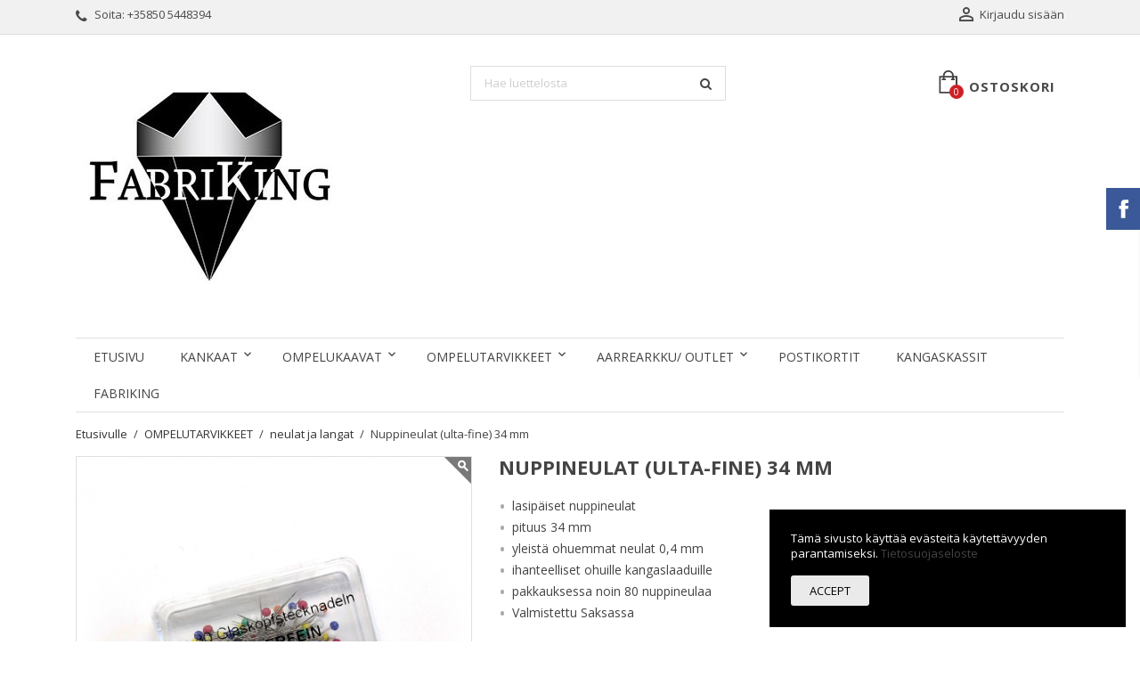

--- FILE ---
content_type: text/html; charset=utf-8
request_url: https://fabriking.fi/neulat-ja-langat/478-nuppineulat-ulta-fine-34-mm.html
body_size: 118525
content:
<!doctype html>
<html lang="fi">

  <head>
    
      
  <meta charset="utf-8">


  <meta http-equiv="x-ua-compatible" content="ie=edge">



  <link rel="canonical" href="https://fabriking.fi/neulat-ja-langat/478-nuppineulat-ulta-fine-34-mm.html">

  <title>Nuppineulat (ulta-fine) 34 mm</title>
  <meta name="description" content="FabriKing - kankaita ja ompelutarvikkeita netistä">
  <meta name="keywords" content="">
      
          



  <meta name="viewport" content="width=device-width, initial-scale=1">



  <link rel="icon" type="image/vnd.microsoft.icon" href="https://fabriking.fi/img/favicon.ico?1636896282">
  <link rel="shortcut icon" type="image/x-icon" href="https://fabriking.fi/img/favicon.ico?1636896282">



    <link rel="stylesheet" href="https://fabriking.fi/themes/simplio/assets/css/theme.css?1619504876" type="text/css" media="all">
  <link rel="stylesheet" href="https://fabriking.fi/modules/blockreassurance/views/dist/front.css?1595023966" type="text/css" media="all">
  <link rel="stylesheet" href="https://fabriking.fi/modules/tabbedcathome/views/css/tabbedcathome.css?1616609228" type="text/css" media="all">
  <link rel="stylesheet" href="https://fabriking.fi/js/jquery/ui/themes/base/minified/jquery-ui.min.css?1613670394" type="text/css" media="all">
  <link rel="stylesheet" href="https://fabriking.fi/js/jquery/ui/themes/base/minified/jquery.ui.theme.min.css?1613670394" type="text/css" media="all">
  <link rel="stylesheet" href="https://fabriking.fi/modules/wpstyleswitcher/views/css/wpstyleswitcher.css?1622145831" type="text/css" media="all">
  <link rel="stylesheet" href="https://fabriking.fi/modules/ps_imageslider/css/homeslider.css?1591048666" type="text/css" media="all">
  <link rel="stylesheet" href="https://fabriking.fi/modules/wpblog/views/css/wpblog.css?1616608846" type="text/css" media="all">
  <link rel="stylesheet" href="https://fabriking.fi/modules/wpthemeconfigurator/views/css/hooks.css?1616608847" type="text/css" media="all">
  <link rel="stylesheet" href="https://fabriking.fi/modules/wpbacktotop/views/css/wpbacktotop.css?1616608847" type="text/css" media="all">
  <link rel="stylesheet" href="https://fabriking.fi/modules/wpcookie/views/css/wpcookie.css?1616608847" type="text/css" media="all">
  <link rel="stylesheet" href="https://fabriking.fi/modules/wpcookie/views/css/wpcookie_s_1.css?1760874009" type="text/css" media="all">
  <link rel="stylesheet" href="https://fabriking.fi/modules/wpblogdisplayposts/views/css/wpblogdisplayposts.css?1616608847" type="text/css" media="all">
  <link rel="stylesheet" href="https://fabriking.fi/modules/wpfbblock/views/css/wpfbblock.css?1616608847" type="text/css" media="all">
  <link rel="stylesheet" href="https://fabriking.fi/modules/wpgallery/views/css/photoswipe.css?1616608847" type="text/css" media="all">
  <link rel="stylesheet" href="https://fabriking.fi/modules/wpgallery/views/css/default-skin.css?1616608847" type="text/css" media="all">
  <link rel="stylesheet" href="https://fabriking.fi/modules/wpzoom/views/css/wpzoom.css?1616608847" type="text/css" media="all">
  <link rel="stylesheet" href="https://fabriking.fi/themes/simplio/assets/css/font-awesome/css/font-awesome.min.css?1616608847" type="text/css" media="all">
  <link rel="stylesheet" href="https://fabriking.fi/modules/gm_omniprice/views/css/gm_omniprice.css?1724760751" type="text/css" media="all">
  <link rel="stylesheet" href="https://fabriking.fi/modules/pproperties/views/css/pproperties.css?1616655331" type="text/css" media="all">
  <link rel="stylesheet" href="https://fabriking.fi/themes/simplio/assets/css/custom.css?1616608847" type="text/css" media="all">
	<link rel="preload" as="font" href="https://fabriking.fi/themes/simplio/assets/css/MaterialIcons-Regular.woff2" type="font/woff2" crossorigin="anonymous">
	<link rel="preload" as="font" href="https://fabriking.fi/themes/simplio/assets/css/font-awesome/fonts/fontawesome-webfont.woff2?v=4.7.0" type="font/woff2" crossorigin="anonymous">
			<link rel="preload" href="//fonts.googleapis.com/css?family=Open+Sans:400,300,300italic,400italic,600,600italic,700,700italic&amp;subset=latin,latin-ext" as="style">
		<link href="//fonts.googleapis.com/css?family=Open+Sans:400,300,300italic,400italic,600,600italic,700,700italic&amp;subset=latin,latin-ext" rel="stylesheet">
		



  

  <script type="text/javascript">
        var isPsVersion17 = true;
        var isPsVersion8 = false;
        var prestashop = {"cart":{"products":[],"totals":{"total":{"type":"total","label":"Yhteens\u00e4","amount":0,"value":"0,00\u00a0\u20ac"},"total_including_tax":{"type":"total","label":"Yhteens\u00e4 (sis. alv)","amount":0,"value":"0,00\u00a0\u20ac"},"total_excluding_tax":{"type":"total","label":"Yhteens\u00e4 (alv 0%)","amount":0,"value":"0,00\u00a0\u20ac"}},"subtotals":{"products":{"type":"products","label":"Summa","amount":0,"value":"0,00\u00a0\u20ac"},"discounts":null,"shipping":{"type":"shipping","label":"Toimitus","amount":0,"value":""},"tax":{"type":"tax","label":"Sis\u00e4lt\u00e4en verot","amount":0,"value":"0,00\u00a0\u20ac"}},"products_count":0,"summary_string":"0 tuote(tta)","vouchers":{"allowed":1,"added":[]},"discounts":[],"minimalPurchase":0,"minimalPurchaseRequired":""},"currency":{"name":"Euro","iso_code":"EUR","iso_code_num":"978","sign":"\u20ac"},"customer":{"lastname":null,"firstname":null,"email":null,"birthday":null,"newsletter":null,"newsletter_date_add":null,"optin":null,"website":null,"company":null,"siret":null,"ape":null,"is_logged":false,"gender":{"type":null,"name":null},"addresses":[]},"language":{"name":"Suomi (Finnish)","iso_code":"fi","locale":"fi-FI","language_code":"fi-fi","is_rtl":"0","date_format_lite":"Y-m-d","date_format_full":"Y-m-d H:i:s","id":2},"page":{"title":"","canonical":null,"meta":{"title":"Nuppineulat (ulta-fine) 34 mm","description":"FabriKing - kankaita ja ompelutarvikkeita netist\u00e4","keywords":"","robots":"index"},"page_name":"product","body_classes":{"lang-fi":true,"lang-rtl":false,"country-FI":true,"currency-EUR":true,"layout-full-width":true,"page-product":true,"tax-display-enabled":true,"product-id-478":true,"product-Nuppineulat (ulta-fine) 34 mm":true,"product-id-category-48":true,"product-id-manufacturer-0":true,"product-id-supplier-0":true,"product-available-for-order":true},"admin_notifications":[]},"shop":{"name":"FabriKing Oy","logo":"https:\/\/fabriking.fi\/img\/fabriking-logo-1622874124.jpg","stores_icon":"https:\/\/fabriking.fi\/img\/logo_stores.png","favicon":"https:\/\/fabriking.fi\/img\/favicon.ico"},"urls":{"base_url":"https:\/\/fabriking.fi\/","current_url":"https:\/\/fabriking.fi\/neulat-ja-langat\/478-nuppineulat-ulta-fine-34-mm.html","shop_domain_url":"https:\/\/fabriking.fi","img_ps_url":"https:\/\/fabriking.fi\/img\/","img_cat_url":"https:\/\/fabriking.fi\/img\/c\/","img_lang_url":"https:\/\/fabriking.fi\/img\/l\/","img_prod_url":"https:\/\/fabriking.fi\/img\/p\/","img_manu_url":"https:\/\/fabriking.fi\/img\/m\/","img_sup_url":"https:\/\/fabriking.fi\/img\/su\/","img_ship_url":"https:\/\/fabriking.fi\/img\/s\/","img_store_url":"https:\/\/fabriking.fi\/img\/st\/","img_col_url":"https:\/\/fabriking.fi\/img\/co\/","img_url":"https:\/\/fabriking.fi\/themes\/simplio\/assets\/img\/","css_url":"https:\/\/fabriking.fi\/themes\/simplio\/assets\/css\/","js_url":"https:\/\/fabriking.fi\/themes\/simplio\/assets\/js\/","pic_url":"https:\/\/fabriking.fi\/upload\/","pages":{"address":"https:\/\/fabriking.fi\/address","addresses":"https:\/\/fabriking.fi\/addresses","authentication":"https:\/\/fabriking.fi\/login","cart":"https:\/\/fabriking.fi\/cart","category":"https:\/\/fabriking.fi\/index.php?controller=category","cms":"https:\/\/fabriking.fi\/index.php?controller=cms","contact":"https:\/\/fabriking.fi\/contact-us","discount":"https:\/\/fabriking.fi\/discount","guest_tracking":"https:\/\/fabriking.fi\/guest-tracking","history":"https:\/\/fabriking.fi\/order-history","identity":"https:\/\/fabriking.fi\/identity","index":"https:\/\/fabriking.fi\/","my_account":"https:\/\/fabriking.fi\/my-account","order_confirmation":"https:\/\/fabriking.fi\/order-confirmation","order_detail":"https:\/\/fabriking.fi\/index.php?controller=order-detail","order_follow":"https:\/\/fabriking.fi\/order-follow","order":"https:\/\/fabriking.fi\/order","order_return":"https:\/\/fabriking.fi\/index.php?controller=order-return","order_slip":"https:\/\/fabriking.fi\/credit-slip","pagenotfound":"https:\/\/fabriking.fi\/page-not-found","password":"https:\/\/fabriking.fi\/password-recovery","pdf_invoice":"https:\/\/fabriking.fi\/index.php?controller=pdf-invoice","pdf_order_return":"https:\/\/fabriking.fi\/index.php?controller=pdf-order-return","pdf_order_slip":"https:\/\/fabriking.fi\/index.php?controller=pdf-order-slip","prices_drop":"https:\/\/fabriking.fi\/prices-drop","product":"https:\/\/fabriking.fi\/index.php?controller=product","search":"https:\/\/fabriking.fi\/search","sitemap":"https:\/\/fabriking.fi\/sitemap","stores":"https:\/\/fabriking.fi\/stores","supplier":"https:\/\/fabriking.fi\/supplier","register":"https:\/\/fabriking.fi\/login?create_account=1","order_login":"https:\/\/fabriking.fi\/order?login=1"},"alternative_langs":[],"theme_assets":"\/themes\/simplio\/assets\/","actions":{"logout":"https:\/\/fabriking.fi\/?mylogout="},"no_picture_image":{"bySize":{"small_default":{"url":"https:\/\/fabriking.fi\/img\/p\/fi-default-small_default.jpg","width":98,"height":98},"cart_default":{"url":"https:\/\/fabriking.fi\/img\/p\/fi-default-cart_default.jpg","width":125,"height":125},"home_default":{"url":"https:\/\/fabriking.fi\/img\/p\/fi-default-home_default.jpg","width":400,"height":400},"medium_default":{"url":"https:\/\/fabriking.fi\/img\/p\/fi-default-medium_default.jpg","width":460,"height":460},"large_default":{"url":"https:\/\/fabriking.fi\/img\/p\/fi-default-large_default.jpg","width":1000,"height":1000}},"small":{"url":"https:\/\/fabriking.fi\/img\/p\/fi-default-small_default.jpg","width":98,"height":98},"medium":{"url":"https:\/\/fabriking.fi\/img\/p\/fi-default-home_default.jpg","width":400,"height":400},"large":{"url":"https:\/\/fabriking.fi\/img\/p\/fi-default-large_default.jpg","width":1000,"height":1000},"legend":""}},"configuration":{"display_taxes_label":true,"display_prices_tax_incl":true,"is_catalog":false,"show_prices":true,"opt_in":{"partner":false},"quantity_discount":{"type":"discount","label":"M\u00e4\u00e4r\u00e4alennus"},"voucher_enabled":1,"return_enabled":0},"field_required":[],"breadcrumb":{"links":[{"title":"Etusivulle","url":"https:\/\/fabriking.fi\/"},{"title":"OMPELUTARVIKKEET","url":"https:\/\/fabriking.fi\/28-ompelutarvikkeet"},{"title":"neulat ja langat","url":"https:\/\/fabriking.fi\/48-neulat-ja-langat"},{"title":"Nuppineulat (ulta-fine) 34 mm","url":"https:\/\/fabriking.fi\/neulat-ja-langat\/478-nuppineulat-ulta-fine-34-mm.html"}],"count":4},"link":{"protocol_link":"https:\/\/","protocol_content":"https:\/\/"},"time":1768977732,"static_token":"705fdd227783f4b95fa4a6ff1beee5d3","token":"aca51fec3ef3f73a5d36332ad1d3a2e8","debug":false};
        var psemailsubscription_subscription = "https:\/\/fabriking.fi\/module\/ps_emailsubscription\/subscription";
        var psr_icon_color = "#F19D76";
        var recaptchaContactForm = "1";
        var recaptchaDataSiteKey = "6LfJSDAqAAAAAIWvu6bo0UNz1LkM9G-XOH8XHWwq";
        var recaptchaLoginForm = "1";
        var recaptchaRegistrationForm = "1";
        var recaptchaType = "1";
        var recaptchaVersion = "v3";
        var wp_base_dir = "https:\/\/fabriking.fi\/";
      </script>



  <script type="text/javascript" data-keepinline="true">
    if (typeof window.pp !== "object") {
        window.pp = {};
    }
    window.pp.psversion = "1.7.7.2";
    window.pp.version = "3.3.3";
    window.pp.theme = "simplio";
    window.pp.controller = "product";
    window.pp.module = "";
    window.pp.debug = 0;
    window.pp.cfg = {};
        window.pp.decimalSign = ",";
            </script>




    
  <meta property="og:type" content="product">
  <meta property="og:url" content="https://fabriking.fi/neulat-ja-langat/478-nuppineulat-ulta-fine-34-mm.html">
  <meta property="og:title" content="Nuppineulat (ulta-fine) 34 mm">
  <meta property="og:site_name" content="FabriKing Oy">
  <meta property="og:description" content="FabriKing - kankaita ja ompelutarvikkeita netistä">
  <meta property="og:image" content="https://fabriking.fi/2294-large_default/nuppineulat-ulta-fine-34-mm.jpg">
      <meta property="product:pretax_price:amount" content="3.145161">
    <meta property="product:pretax_price:currency" content="EUR">
    <meta property="product:price:amount" content="3.95">
    <meta property="product:price:currency" content="EUR">
    
  </head>

  <body id="product" class="lang-fi country-fi currency-eur layout-full-width page-product tax-display-enabled product-id-478 product-nuppineulat-ulta-fine-34-mm product-id-category-48 product-id-manufacturer-0 product-id-supplier-0 product-available-for-order">

    
      <div id="fb-root"></div>

<script async defer crossorigin="anonymous" src="https://connect.facebook.net/fi_FI/sdk.js#xfbml=1&version=v3.3"></script>

    

    <main class="animsition">
      
              

      <header id="header">
        
          
  <div class="header-banner">
    
  </div>



  <nav class="header-nav">
    <div class="container">
        <div class="row">
          <div class="hidden-sm-down">
            <div class="col-md-4 col-xs-12">
              <div id="_desktop_contact_link">
  <div id="contact-link">    
        <i class="fa fa-phone"></i>
            Soita: <span>+35850 5448394</span>
      </div>
</div>

            </div>
            <div class="col-md-8 right-nav">
                 <div id="_desktop_user_info">
  <div class="user-info">
          <a
        href="https://fabriking.fi/my-account"
        title="Kirjaudu asiakastilillesi"
        rel="nofollow"
      >
        <i class="material-icons">&#xE7FF;</i>
        <span class="hidden-sm-down">Kirjaudu sisään</span>
      </a>
      </div>
</div>
            </div>
          </div>
          <div class="hidden-md-up text-xs-center mobile">
            <div class="top-logo" id="_mobile_logo"></div>
            <div class="mobile-menu">
              <div class="float-xs-left" id="menu-icon">
                <span></span>
              </div>
              <div class="float-xs-left" id="_mobile_cart"></div>
              <div class="float-xs-left" id="_mobile_user_info"></div>
              <div class="float-xs-left" id="mobile_search"></div>
            </div>
          </div>
        </div>
    </div>
  </nav>



  <div class="header-top">
    <div class="container">
      <div class="row">
        <div class="col-md-4 hidden-sm-down" id="_desktop_logo">
          <a href="https://fabriking.fi/">
            <img class="logo img-responsive" src="https://fabriking.fi/img/fabriking-logo-1622874124.jpg" alt="FabriKing Oy">
          </a>
        </div>
            <!-- Block search module TOP -->
<div id="search_widget" class="col-lg-4 col-md-4 col-sm-12 search-widget" data-search-controller-url="//fabriking.fi/search">
	<form method="get" action="//fabriking.fi/search">
		<input type="hidden" name="controller" value="search">
		<input type="text" name="s" value="" placeholder="Hae luettelosta" aria-label="Haku">
		<button type="submit">
			<i class="fa fa-search"></i>
		</button>
	</form>
</div>
<!-- /Block search module TOP -->
 <div id="_desktop_cart" class="col-lg-4">
  <div class="blockcart cart-preview wp-expand inactive" data-refresh-url="//fabriking.fi/module/ps_shoppingcart/ajax">
    <div class="header">
            
        <svg class="wp-icon icon-wp-cart" version="1.1" xmlns="http://www.w3.org/2000/svg" width="26" height="32" viewBox="0 0 26 32">
          <title>wp-shopping-cart-9</title>
          <path d="M20.299 7.655v-0.439c0-4.099-3.399-7.434-7.499-7.434s-7.498 3.335-7.498 7.434v0.439h-5.216v24.125h25.103v-24.125h-4.89zM7.585 7.216c0-2.841 2.375-5.153 5.216-5.153s5.217 2.311 5.217 5.153v0.439h-10.433v-0.439zM22.907 29.499h-20.539v-19.561h2.934v1.304h-1.63v2.282h5.542v-2.282h-1.63v-1.304h10.433v1.304h-1.63v2.282h5.216v-2.282h-1.304v-1.304h2.608v19.561z"></path>
          </svg> 
        <span class="hidden-sm-down cart-label">Ostoskori</span>
        <span class="cart-products-count">0</span>
      
      <div class="card cart-summary hidden-xs-up">
        
  <div class="cart-overview js-cart" data-refresh-url="//fabriking.fi/cart?ajax=1&action=refresh">
          <span class="no-items">Ostoskorissasi ei ole enää tuotteita</span>
      </div>

        
          
<div class="cart-detailed-totals-top">

  <div class="card-block">
                  <div class="cart-summary-line" id="cart-subtotal-products">
          <span class="label js-subtotal">
                          0 tuote(tta)
                      </span>
          <span class="value">
            0,00 €
          </span>          
        </div>
                                          </div>

  
              

  <hr class="separator">

  
    <div class="card-block cart-summary-totals">

  
          <div class="cart-summary-line cart-total">
        <span class="label">Yhteensä&nbsp;(sis. alv)</span>
        <span class="value">0,00 €</span>
      </div>
      

  
          <div class="cart-summary-line">
        <span class="label sub">Sisältäen verot:</span>
        <span class="value sub">0,00 €</span>
      </div>
      

</div>
  

  <hr class="separator">
</div>

        
        
        <div class="checkout cart-detailed-actions card-block">
          <a rel="nofollow" href="//fabriking.fi/cart?action=show" class="btn btn-primary">Kassa</a>
        </div>      
      </div>
        
    </div>
  </div>
</div>


<div class="menu clearfix col-lg-12 js-top-menu hidden-sm-down" id="_desktop_top_menu">
    
          <ul class="top-menu" id="top-menu" data-depth="0">
                    <li class="link " id="lnk-etusivu">
                          <a
                class="dropdown-item"
                href="https://fabriking.fi/" data-depth="0"
                              >
                                Etusivu
              </a>
                          </li>
                    <li class="category cat-thumb" id="category-22">
                          <a
                class="dropdown-item"
                href="https://fabriking.fi/22-kankaat" data-depth="0"
                              >
                                                                      <span class="float-xs-right hidden-md-up">
                    <span data-target="#top_sub_menu_4568" data-toggle="collapse" class="navbar-toggler collapse-icons">
                      <i class="material-icons add">&#xE313;</i>
                      <i class="material-icons remove">&#xE316;</i>
                    </span>
                  </span>
                                KANKAAT
              </a>
                            <div  class="popover sub-menu js-sub-menu collapse" id="top_sub_menu_4568">
                
          <ul class="top-menu"  data-depth="1">
                    <li class="category cat-thumb" id="category-23">
                          <a
                class="dropdown-item dropdown-submenu"
                href="https://fabriking.fi/23-trikoot" data-depth="1"
                              >
                                                                      <span class="float-xs-right hidden-md-up">
                    <span data-target="#top_sub_menu_95799" data-toggle="collapse" class="navbar-toggler collapse-icons">
                      <i class="material-icons add">&#xE313;</i>
                      <i class="material-icons remove">&#xE316;</i>
                    </span>
                  </span>
                                Trikoot
              </a>
                            <div  class="collapse" id="top_sub_menu_95799">
                
          <ul class="top-menu"  data-depth="2">
                    <li class="category " id="category-41">
                          <a
                class="dropdown-item"
                href="https://fabriking.fi/41-omantuotannon-kuositrikoot" data-depth="2"
                              >
                                omantuotannon kuositrikoot
              </a>
                          </li>
                    <li class="category " id="category-40">
                          <a
                class="dropdown-item"
                href="https://fabriking.fi/40-muut-kuositrikoot" data-depth="2"
                              >
                                muut kuositrikoot
              </a>
                          </li>
                    <li class="category " id="category-34">
                          <a
                class="dropdown-item"
                href="https://fabriking.fi/34-yksivariset" data-depth="2"
                              >
                                yksiväriset
              </a>
                          </li>
              </ul>
    
                                <div class="category-thumbnail">
                                      <div>
                      <img src="https://fabriking.fi/img/c/23-0_thumb.jpg" />
                    </div>  
                                  </div>
                  
                
              </div>
                          </li>
                    <li class="category cat-thumb" id="category-29">
                          <a
                class="dropdown-item dropdown-submenu"
                href="https://fabriking.fi/29-joustocolleget" data-depth="1"
                              >
                                                                      <span class="float-xs-right hidden-md-up">
                    <span data-target="#top_sub_menu_54551" data-toggle="collapse" class="navbar-toggler collapse-icons">
                      <i class="material-icons add">&#xE313;</i>
                      <i class="material-icons remove">&#xE316;</i>
                    </span>
                  </span>
                                Joustocolleget
              </a>
                            <div  class="collapse" id="top_sub_menu_54551">
                
          <ul class="top-menu"  data-depth="2">
                    <li class="category " id="category-42">
                          <a
                class="dropdown-item"
                href="https://fabriking.fi/42-omantuotannon-kuosijoustocolleget" data-depth="2"
                              >
                                omantuotannon kuosijoustocolleget
              </a>
                          </li>
                    <li class="category " id="category-43">
                          <a
                class="dropdown-item"
                href="https://fabriking.fi/43-muut-kuosijoustocolleget" data-depth="2"
                              >
                                muut kuosijoustocolleget
              </a>
                          </li>
                    <li class="category " id="category-44">
                          <a
                class="dropdown-item"
                href="https://fabriking.fi/44-yksivaeriset-joustocolleget" data-depth="2"
                              >
                                yksiväriset joustocolleget
              </a>
                          </li>
              </ul>
    
                                <div class="category-thumbnail">
                                      <div>
                      <img src="https://fabriking.fi/img/c/29-0_thumb.jpg" />
                    </div>  
                                  </div>
                  
                
              </div>
                          </li>
                    <li class="category " id="category-25">
                          <a
                class="dropdown-item dropdown-submenu"
                href="https://fabriking.fi/25-tyllit" data-depth="1"
                              >
                                tyllit
              </a>
                          </li>
                    <li class="category cat-thumb" id="category-24">
                          <a
                class="dropdown-item dropdown-submenu"
                href="https://fabriking.fi/24-muut-kankaat" data-depth="1"
                              >
                                                                      <span class="float-xs-right hidden-md-up">
                    <span data-target="#top_sub_menu_53774" data-toggle="collapse" class="navbar-toggler collapse-icons">
                      <i class="material-icons add">&#xE313;</i>
                      <i class="material-icons remove">&#xE316;</i>
                    </span>
                  </span>
                                muut kankaat
              </a>
                            <div  class="collapse" id="top_sub_menu_53774">
                
          <ul class="top-menu"  data-depth="2">
                    <li class="category " id="category-57">
                          <a
                class="dropdown-item"
                href="https://fabriking.fi/57-puuvillasatiini" data-depth="2"
                              >
                                puuvillasatiini
              </a>
                          </li>
                    <li class="category " id="category-58">
                          <a
                class="dropdown-item"
                href="https://fabriking.fi/58-popliini" data-depth="2"
                              >
                                popliini
              </a>
                          </li>
                    <li class="category " id="category-61">
                          <a
                class="dropdown-item"
                href="https://fabriking.fi/61-ohut-puuvillaneulos" data-depth="2"
                              >
                                ohut puuvillaneulos
              </a>
                          </li>
              </ul>
    
                                <div class="category-thumbnail">
                                      <div>
                      <img src="https://fabriking.fi/img/c/24-0_thumb.jpg" />
                    </div>  
                                  </div>
                  
                
              </div>
                          </li>
                    <li class="category " id="category-26">
                          <a
                class="dropdown-item dropdown-submenu"
                href="https://fabriking.fi/26-resorit" data-depth="1"
                              >
                                resorit
              </a>
                          </li>
              </ul>
    
                                <div class="category-thumbnail">
                                      <div>
                      <img src="https://fabriking.fi/img/c/22-0_thumb.jpg" />
                    </div>  
                                  </div>
                  
                
              </div>
                          </li>
                    <li class="category cat-thumb" id="category-13">
                          <a
                class="dropdown-item"
                href="https://fabriking.fi/13-ompelukaavat" data-depth="0"
                              >
                                                                      <span class="float-xs-right hidden-md-up">
                    <span data-target="#top_sub_menu_26227" data-toggle="collapse" class="navbar-toggler collapse-icons">
                      <i class="material-icons add">&#xE313;</i>
                      <i class="material-icons remove">&#xE316;</i>
                    </span>
                  </span>
                                OMPELUKAAVAT
              </a>
                            <div  class="popover sub-menu js-sub-menu collapse" id="top_sub_menu_26227">
                
          <ul class="top-menu"  data-depth="1">
                    <li class="category cat-thumb" id="category-37">
                          <a
                class="dropdown-item dropdown-submenu"
                href="https://fabriking.fi/37-ompelukaavat-naiset" data-depth="1"
                              >
                                                                      <span class="float-xs-right hidden-md-up">
                    <span data-target="#top_sub_menu_54388" data-toggle="collapse" class="navbar-toggler collapse-icons">
                      <i class="material-icons add">&#xE313;</i>
                      <i class="material-icons remove">&#xE316;</i>
                    </span>
                  </span>
                                Naiset
              </a>
                            <div  class="collapse" id="top_sub_menu_54388">
                
          <ul class="top-menu"  data-depth="2">
                    <li class="category " id="category-54">
                          <a
                class="dropdown-item"
                href="https://fabriking.fi/54-in-english" data-depth="2"
                              >
                                in English
              </a>
                          </li>
                    <li class="category " id="category-55">
                          <a
                class="dropdown-item"
                href="https://fabriking.fi/55-suomeksi" data-depth="2"
                              >
                                suomeksi
              </a>
                          </li>
              </ul>
    
                                <div class="category-thumbnail">
                                      <div>
                      <img src="https://fabriking.fi/img/c/37-0_thumb.jpg" />
                    </div>  
                                  </div>
                  
                
              </div>
                          </li>
                    <li class="category " id="category-38">
                          <a
                class="dropdown-item dropdown-submenu"
                href="https://fabriking.fi/38-miehet" data-depth="1"
                              >
                                Miehet
              </a>
                          </li>
                    <li class="category " id="category-39">
                          <a
                class="dropdown-item dropdown-submenu"
                href="https://fabriking.fi/39-ompelukaavat-lapsille" data-depth="1"
                              >
                                Lapset
              </a>
                          </li>
              </ul>
    
                                <div class="category-thumbnail">
                                      <div>
                      <img src="https://fabriking.fi/img/c/13-0_thumb.jpg" />
                    </div>  
                                  </div>
                  
                
              </div>
                          </li>
                    <li class="category cat-thumb" id="category-28">
                          <a
                class="dropdown-item"
                href="https://fabriking.fi/28-ompelutarvikkeet" data-depth="0"
                              >
                                                                      <span class="float-xs-right hidden-md-up">
                    <span data-target="#top_sub_menu_49814" data-toggle="collapse" class="navbar-toggler collapse-icons">
                      <i class="material-icons add">&#xE313;</i>
                      <i class="material-icons remove">&#xE316;</i>
                    </span>
                  </span>
                                OMPELUTARVIKKEET
              </a>
                            <div  class="popover sub-menu js-sub-menu collapse" id="top_sub_menu_49814">
                
          <ul class="top-menu"  data-depth="1">
                    <li class="category " id="category-64">
                          <a
                class="dropdown-item dropdown-submenu"
                href="https://fabriking.fi/64-silityskuvat" data-depth="1"
                              >
                                silityskuvat
              </a>
                          </li>
                    <li class="category cat-thumb" id="category-31">
                          <a
                class="dropdown-item dropdown-submenu"
                href="https://fabriking.fi/31-nauhat" data-depth="1"
                              >
                                                                      <span class="float-xs-right hidden-md-up">
                    <span data-target="#top_sub_menu_63576" data-toggle="collapse" class="navbar-toggler collapse-icons">
                      <i class="material-icons add">&#xE313;</i>
                      <i class="material-icons remove">&#xE316;</i>
                    </span>
                  </span>
                                nauhat
              </a>
                            <div  class="collapse" id="top_sub_menu_63576">
                
          <ul class="top-menu"  data-depth="2">
                    <li class="category " id="category-46">
                          <a
                class="dropdown-item"
                href="https://fabriking.fi/46-kuminauhat" data-depth="2"
                              >
                                kuminauhat
              </a>
                          </li>
                    <li class="category " id="category-47">
                          <a
                class="dropdown-item"
                href="https://fabriking.fi/47-koristenauhat" data-depth="2"
                              >
                                koristenauhat
              </a>
                          </li>
                    <li class="category " id="category-59">
                          <a
                class="dropdown-item"
                href="https://fabriking.fi/59-hupparinauhat" data-depth="2"
                              >
                                hupparinauhat
              </a>
                          </li>
              </ul>
    
                                <div class="category-thumbnail">
                                      <div>
                      <img src="https://fabriking.fi/img/c/31-0_thumb.jpg" />
                    </div>  
                                  </div>
                  
                
              </div>
                          </li>
                    <li class="category " id="category-45">
                          <a
                class="dropdown-item dropdown-submenu"
                href="https://fabriking.fi/45-vetoketjut" data-depth="1"
                              >
                                vetoketjut
              </a>
                          </li>
                    <li class="category " id="category-48">
                          <a
                class="dropdown-item dropdown-submenu"
                href="https://fabriking.fi/48-neulat-ja-langat" data-depth="1"
                              >
                                neulat ja langat
              </a>
                          </li>
                    <li class="category " id="category-32">
                          <a
                class="dropdown-item dropdown-submenu"
                href="https://fabriking.fi/32-silitysmerkit" data-depth="1"
                              >
                                silitysmerkit
              </a>
                          </li>
                    <li class="category " id="category-53">
                          <a
                class="dropdown-item dropdown-submenu"
                href="https://fabriking.fi/53-muuta" data-depth="1"
                              >
                                muuta
              </a>
                          </li>
              </ul>
    
                                <div class="category-thumbnail">
                                      <div>
                      <img src="https://fabriking.fi/img/c/28-0_thumb.jpg" />
                    </div>  
                                  </div>
                  
                
              </div>
                          </li>
                    <li class="category cat-thumb" id="category-35">
                          <a
                class="dropdown-item"
                href="https://fabriking.fi/35-aarrearkku-outlet" data-depth="0"
                              >
                                                                      <span class="float-xs-right hidden-md-up">
                    <span data-target="#top_sub_menu_3685" data-toggle="collapse" class="navbar-toggler collapse-icons">
                      <i class="material-icons add">&#xE313;</i>
                      <i class="material-icons remove">&#xE316;</i>
                    </span>
                  </span>
                                AARREARKKU/ OUTLET
              </a>
                            <div  class="popover sub-menu js-sub-menu collapse" id="top_sub_menu_3685">
                
          <ul class="top-menu"  data-depth="1">
                    <li class="category " id="category-51">
                          <a
                class="dropdown-item dropdown-submenu"
                href="https://fabriking.fi/51-kankaat" data-depth="1"
                              >
                                kankaat
              </a>
                          </li>
                    <li class="category " id="category-52">
                          <a
                class="dropdown-item dropdown-submenu"
                href="https://fabriking.fi/52-muuta" data-depth="1"
                              >
                                muuta
              </a>
                          </li>
              </ul>
    
                                <div class="category-thumbnail">
                                      <div>
                      <img src="https://fabriking.fi/img/c/35-0_thumb.jpg" />
                    </div>  
                                  </div>
                  
                
              </div>
                          </li>
                    <li class="category " id="category-14">
                          <a
                class="dropdown-item"
                href="https://fabriking.fi/14-postikortit" data-depth="0"
                              >
                                POSTIKORTIT
              </a>
                          </li>
                    <li class="category " id="category-63">
                          <a
                class="dropdown-item"
                href="https://fabriking.fi/63-kangaskassit" data-depth="0"
                              >
                                KANGASKASSIT
              </a>
                          </li>
                    <li class="cms-page " id="cms-page-4">
                          <a
                class="dropdown-item"
                href="https://fabriking.fi/content/4-tietoa-fabriking" data-depth="0"
                              >
                                FabriKing
              </a>
                          </li>
              </ul>
    
    <div class="clearfix"></div>
</div>

            <div class="clearfix"></div>
      </div>
      <div id="mobile_top_menu_wrapper" class="row hidden-md-up" style="display:none;">
        <div class="js-top-menu mobile" id="_mobile_top_menu"></div>
        <div class="js-top-menu-bottom">
          <div id="_mobile_currency_selector"></div>
          <div id="_mobile_language_selector"></div>
          <div id="_mobile_contact_link"></div>
        </div>
      </div>
    </div>
  </div>
  

        
      </header>

      
        
<aside id="notifications">
  <div class="container">
    
    
    
      </div>
</aside>
      

      <section id="wrapper">
              
        <div class="container">
          
            <nav data-depth="4" class="breadcrumb hidden-sm-down">
  <ol itemscope itemtype="http://schema.org/BreadcrumbList">
    
          
              <li itemprop="itemListElement" itemscope itemtype="http://schema.org/ListItem">
            <a itemprop="item" href="https://fabriking.fi/">                <span itemprop="name">Etusivulle</span>
            </a>          <meta itemprop="position" content="1">
        </li>
            
          
              <li itemprop="itemListElement" itemscope itemtype="http://schema.org/ListItem">
            <a itemprop="item" href="https://fabriking.fi/28-ompelutarvikkeet">                <span itemprop="name">OMPELUTARVIKKEET</span>
            </a>          <meta itemprop="position" content="2">
        </li>
            
          
              <li itemprop="itemListElement" itemscope itemtype="http://schema.org/ListItem">
            <a itemprop="item" href="https://fabriking.fi/48-neulat-ja-langat">                <span itemprop="name">neulat ja langat</span>
            </a>          <meta itemprop="position" content="3">
        </li>
            
          
              <li itemprop="itemListElement" itemscope itemtype="http://schema.org/ListItem">
                            <span itemprop="name">Nuppineulat (ulta-fine) 34 mm</span>
                      <meta itemprop="position" content="4">
        </li>
            
        
  </ol>
</nav>           

          

          
  <div id="content-wrapper">
    
    

  <section id="main" itemscope itemtype="https://schema.org/Product">
    <meta itemprop="url" content="https://fabriking.fi/neulat-ja-langat/478-nuppineulat-ulta-fine-34-mm.html">

    <div class="row">
      <div class="pb-left-column col-lg-5">
        
          <section class="page-content" id="content">
            
            
    <ul class="product-flags">
            </ul>


              
                <div class="images-container">
  
        <div class="product-cover">
      <div data-target="#product-modal">
        <div class="easyzoom easyzoom--overlay easyzoom--with-thumbnails">     
            <a class="zoomed" href="https://fabriking.fi/2294-large_default/nuppineulat-ulta-fine-34-mm.jpg" data-toggle="modal">
              <img class="js-qv-product-cover" src="https://fabriking.fi/2294-large_default/nuppineulat-ulta-fine-34-mm.jpg" alt="Nuppineulat (ulta-fine) 34 mm" title="Nuppineulat (ulta-fine) 34 mm" style="width:100%;">
            </a>
        </div>      
      </div>
    </div>
        
  

  
    <div class="wp-gallery ">
      <div class="js-qv-mask mask">
        <ul class="product-images js-qv-product-images owl-carousel">
                      <li class="thumb-container">
              <figure class="wpgallery-assoc">
                <a href="https://fabriking.fi/2294-large_default/nuppineulat-ulta-fine-34-mm.jpg" data-size="1000x1000" title="Nuppineulat (ulta-fine) 34 mm">
                  <img
                    class="lazyload thumb js-thumb  selected "
                    data-image-medium-src="https://fabriking.fi/2294-medium_default/nuppineulat-ulta-fine-34-mm.jpg"
                    data-image-large-src="https://fabriking.fi/2294-large_default/nuppineulat-ulta-fine-34-mm.jpg"
                    data-src="https://fabriking.fi/2294-home_default/nuppineulat-ulta-fine-34-mm.jpg"
                    alt="Nuppineulat (ulta-fine) 34 mm"
                    title="Nuppineulat (ulta-fine) 34 mm"
                  >
                </a>
              </figure>
            </li>
                      <li class="thumb-container">
              <figure class="wpgallery-assoc">
                <a href="https://fabriking.fi/2293-large_default/nuppineulat-ulta-fine-34-mm.jpg" data-size="1000x1000" title="Nuppineulat (ulta-fine) 34 mm">
                  <img
                    class="lazyload thumb js-thumb "
                    data-image-medium-src="https://fabriking.fi/2293-medium_default/nuppineulat-ulta-fine-34-mm.jpg"
                    data-image-large-src="https://fabriking.fi/2293-large_default/nuppineulat-ulta-fine-34-mm.jpg"
                    data-src="https://fabriking.fi/2293-home_default/nuppineulat-ulta-fine-34-mm.jpg"
                    alt="Nuppineulat (ulta-fine) 34 mm"
                    title="Nuppineulat (ulta-fine) 34 mm"
                  >
                </a>
              </figure>
            </li>
                      <li class="thumb-container">
              <figure class="wpgallery-assoc">
                <a href="https://fabriking.fi/2295-large_default/nuppineulat-ulta-fine-34-mm.jpg" data-size="1000x1000" title="Nuppineulat (ulta-fine) 34 mm">
                  <img
                    class="lazyload thumb js-thumb "
                    data-image-medium-src="https://fabriking.fi/2295-medium_default/nuppineulat-ulta-fine-34-mm.jpg"
                    data-image-large-src="https://fabriking.fi/2295-large_default/nuppineulat-ulta-fine-34-mm.jpg"
                    data-src="https://fabriking.fi/2295-home_default/nuppineulat-ulta-fine-34-mm.jpg"
                    alt="Nuppineulat (ulta-fine) 34 mm"
                    title="Nuppineulat (ulta-fine) 34 mm"
                  >
                </a>
              </figure>
            </li>
                  </ul>
      </div>
    </div>
  
</div>


              
              <div class="scroll-box-arrows">
                <i class="material-icons left">&#xE314;</i>
                <i class="material-icons right">&#xE315;</i>
              </div>
           
              
          </section>
        

        
      <div class="social-sharing hidden-md-down">
      <span>Jaa</span>
      <ul>
                  <li class="icon-gray">
            <a href="https://www.facebook.com/sharer.php?u=https%3A%2F%2Ffabriking.fi%2Fneulat-ja-langat%2F478-nuppineulat-ulta-fine-34-mm.html" class="facebook" title="Jaa" target="_blank"><i class="fa fa-facebook"></i>Jaa</a>
            
          </li>
                  <li class="icon-gray">
            <a href="https://twitter.com/intent/tweet?text=Nuppineulat+%28ulta-fine%29+34+mm https%3A%2F%2Ffabriking.fi%2Fneulat-ja-langat%2F478-nuppineulat-ulta-fine-34-mm.html" class="twitter" title="Twiittaa" target="_blank"><i class="fa fa-twitter"></i>Twiittaa</a>
            
          </li>
                  <li class="icon-gray">
            <a href="https://www.pinterest.com/pin/create/button/?media=https%3A%2F%2Ffabriking.fi%2F2294%2Fnuppineulat-ulta-fine-34-mm.jpg&amp;url=https%3A%2F%2Ffabriking.fi%2Fneulat-ja-langat%2F478-nuppineulat-ulta-fine-34-mm.html" class="pinterest" title="Pinterest" target="_blank"><i class="fa fa-pinterest"></i>Pinterest</a>
            
          </li>
              </ul>
    </div>
  


        </div>
        <div class="pb-right-column col-lg-7">
          
          
          
            <h1 class="h1" itemprop="name">Nuppineulat (ulta-fine) 34 mm</h1>
          
          
            <div class="product-additional-info">
  
</div>
          
          
          <div class="heading-info hidden-md-down">
          
                            
        </div>
        

                                    
         <link itemprop="image" href="https://fabriking.fi/2294-large_default/nuppineulat-ulta-fine-34-mm.jpg" />        
                            
         <link itemprop="image" href="https://fabriking.fi/2293-large_default/nuppineulat-ulta-fine-34-mm.jpg" />        
                            
         <link itemprop="image" href="https://fabriking.fi/2295-large_default/nuppineulat-ulta-fine-34-mm.jpg" />        
                
    
  
          <div class="product-information">
            
            <div id="product-description-short-478" class="product-description" itemprop="description"><ul><li>lasipäiset nuppineulat</li>
<li>pituus 34 mm</li>
<li>yleistä ohuemmat neulat 0,4 mm</li>
<li>ihanteelliset ohuille kangaslaaduille</li>
<li>pakkauksessa noin 80 nuppineulaa</li>
<li>Valmistettu Saksassa</li>
</ul></div>
          

          <div itemprop="offers" itemtype="http://schema.org/Offer" itemscope>
            <link itemprop="url" href="https://fabriking.fi/neulat-ja-langat/478-nuppineulat-ulta-fine-34-mm.html" />
            
            <meta itemprop="availability" content="https://schema.org/InStock" />                    
            <meta itemprop="priceCurrency" content="EUR" />
                    
            <link itemprop="itemCondition" href=""/>
            
            <meta itemprop="price" content="3.95" />
            <meta itemprop="priceValidUntil" content="2026-02-05" />
            
          </div> 
    
          
            
            <div class="product-actions">
              
                <form action="https://fabriking.fi/cart" method="post" id="add-to-cart-or-refresh">
                
                  <input type="hidden" name="token" value="705fdd227783f4b95fa4a6ff1beee5d3">
                  <input type="hidden" name="id_product" value="478" id="product_page_product_id">
                  <input type="hidden" name="id_customization" value="0" id="product_customization_id">

                  
                  
                    <section class="product-discounts">
  </section>
                  

                  
                    <div class="product-prices">
    

    
      <div
        class="product-price h5 ">

        <div class="current-price">
          <span>3,95 €</span>
        </div>

        
                  
      </div>
    

    
          

    
          

    
          

    

    <div class="tax-shipping-delivery-label">
              Sisältää alv:n
            
      
     
    </div>
  
     
    
      


 


   

</div>
                

                  
                    <div class="product-variants">
  </div>
                  

                  
                                      


                  
                    <div class="product-add-to-cart">
      <span class="control-label">Määrä</span>
    
      <div class="product-quantity clearfix">
        <div class="qty">
          <input
            type='text'
            name="qty"
            id="quantity_wanted"
            value="1" data-value="1"
            class="input-group"
            min="1"
            aria-label="Määrä"
          >
        </div>
        <div class="add">
          <button
            class="btn btn-primary add-to-cart"
            data-button-action="add-to-cart"
            type="submit"
                      >
            <i class="material-icons">&#xE8CB;</i>
            Ostoskoriin
          </button>
        </div>
        
        
      </div>
    

    
      <span id="product-availability">
              </span>
    

    
    
      <p class="product-minimal-quantity">
              </p>
    
  </div>
                  



                  
                                  
              
                
                                  
              
                
                  <div class="product-out-of-stock">
                    
                  </div>
                


    
                  

                                    

                </form>
              

            </div>

            
              
            

            

              </div>
            </div>
            
            
              <div class="tabs">
                <ul class="nav nav-tabs" role="tablist">
                                  
                  <li class="nav-item">
                    <a
                      class="nav-link active"
                      data-toggle="tab"
                      href="#product-details"
                      role="tab"
                      aria-controls="product-details"
                       aria-selected="true">Tuotetiedot</a>
                  </li>
                                                    </ul>

                <div class="tab-content" id="tab-content">
                 <div class="tab-pane fade in" id="description" role="tabpanel">
                   
                     <div class="product-description"></div>
                   
                 </div>

                 
                   <div class="tab-pane fade in active"
     id="product-details"
     data-product="{&quot;id_shop_default&quot;:&quot;1&quot;,&quot;id_manufacturer&quot;:&quot;0&quot;,&quot;id_supplier&quot;:&quot;0&quot;,&quot;reference&quot;:&quot;&quot;,&quot;is_virtual&quot;:&quot;0&quot;,&quot;delivery_in_stock&quot;:&quot;&quot;,&quot;delivery_out_stock&quot;:&quot;&quot;,&quot;id_category_default&quot;:&quot;48&quot;,&quot;on_sale&quot;:&quot;0&quot;,&quot;online_only&quot;:&quot;0&quot;,&quot;ecotax&quot;:0,&quot;minimal_quantity&quot;:1,&quot;low_stock_threshold&quot;:null,&quot;low_stock_alert&quot;:&quot;0&quot;,&quot;price&quot;:&quot;3,95\u00a0\u20ac&quot;,&quot;unity&quot;:&quot;&quot;,&quot;unit_price_ratio&quot;:&quot;0.000000&quot;,&quot;additional_shipping_cost&quot;:&quot;0.000000&quot;,&quot;customizable&quot;:&quot;0&quot;,&quot;text_fields&quot;:&quot;0&quot;,&quot;uploadable_files&quot;:&quot;0&quot;,&quot;redirect_type&quot;:&quot;404&quot;,&quot;id_type_redirected&quot;:&quot;0&quot;,&quot;available_for_order&quot;:&quot;1&quot;,&quot;available_date&quot;:&quot;0000-00-00&quot;,&quot;show_condition&quot;:&quot;0&quot;,&quot;condition&quot;:&quot;new&quot;,&quot;show_price&quot;:&quot;1&quot;,&quot;indexed&quot;:&quot;1&quot;,&quot;visibility&quot;:&quot;both&quot;,&quot;cache_default_attribute&quot;:&quot;0&quot;,&quot;advanced_stock_management&quot;:&quot;0&quot;,&quot;date_add&quot;:&quot;2020-06-27 15:10:56&quot;,&quot;date_upd&quot;:&quot;2022-01-07 10:48:20&quot;,&quot;pack_stock_type&quot;:&quot;3&quot;,&quot;meta_description&quot;:&quot;FabriKing - kankaita ja ompelutarvikkeita netist\u00e4&quot;,&quot;meta_keywords&quot;:&quot;&quot;,&quot;meta_title&quot;:&quot;Nuppineulat (ulta-fine) 34 mm&quot;,&quot;link_rewrite&quot;:&quot;nuppineulat-ulta-fine-34-mm&quot;,&quot;name&quot;:&quot;Nuppineulat (ulta-fine) 34 mm&quot;,&quot;description&quot;:&quot;&quot;,&quot;description_short&quot;:&quot;&lt;ul&gt;&lt;li&gt;lasip\u00e4iset nuppineulat&lt;\/li&gt;\n&lt;li&gt;pituus 34 mm&lt;\/li&gt;\n&lt;li&gt;yleist\u00e4 ohuemmat neulat 0,4 mm&lt;\/li&gt;\n&lt;li&gt;ihanteelliset ohuille kangaslaaduille&lt;\/li&gt;\n&lt;li&gt;pakkauksessa noin 80 nuppineulaa&lt;\/li&gt;\n&lt;li&gt;Valmistettu Saksassa&lt;\/li&gt;\n&lt;\/ul&gt;&quot;,&quot;available_now&quot;:&quot;&quot;,&quot;available_later&quot;:&quot;&quot;,&quot;id&quot;:478,&quot;id_product&quot;:478,&quot;out_of_stock&quot;:2,&quot;new&quot;:0,&quot;id_product_attribute&quot;:&quot;0&quot;,&quot;quantity_wanted&quot;:1,&quot;extraContent&quot;:[],&quot;allow_oosp&quot;:0,&quot;category&quot;:&quot;neulat-ja-langat&quot;,&quot;category_name&quot;:&quot;neulat ja langat&quot;,&quot;link&quot;:&quot;https:\/\/fabriking.fi\/neulat-ja-langat\/478-nuppineulat-ulta-fine-34-mm.html&quot;,&quot;attribute_price&quot;:0,&quot;price_tax_exc&quot;:3.145161,&quot;price_without_reduction&quot;:3.947177,&quot;reduction&quot;:0,&quot;specific_prices&quot;:false,&quot;quantity&quot;:20,&quot;quantity_all_versions&quot;:20,&quot;id_image&quot;:&quot;fi-default&quot;,&quot;features&quot;:[],&quot;attachments&quot;:[],&quot;virtual&quot;:0,&quot;pack&quot;:0,&quot;packItems&quot;:[],&quot;nopackprice&quot;:0,&quot;customization_required&quot;:false,&quot;rate&quot;:25.5,&quot;tax_name&quot;:&quot;ALV FI 25.5%&quot;,&quot;ecotax_rate&quot;:0,&quot;unit_price&quot;:&quot;&quot;,&quot;customizations&quot;:{&quot;fields&quot;:[]},&quot;id_customization&quot;:0,&quot;is_customizable&quot;:false,&quot;show_quantities&quot;:false,&quot;quantity_label&quot;:&quot;Tuotteet&quot;,&quot;quantity_discounts&quot;:[],&quot;customer_group_discount&quot;:0,&quot;images&quot;:[{&quot;bySize&quot;:{&quot;small_default&quot;:{&quot;url&quot;:&quot;https:\/\/fabriking.fi\/2294-small_default\/nuppineulat-ulta-fine-34-mm.jpg&quot;,&quot;width&quot;:98,&quot;height&quot;:98},&quot;cart_default&quot;:{&quot;url&quot;:&quot;https:\/\/fabriking.fi\/2294-cart_default\/nuppineulat-ulta-fine-34-mm.jpg&quot;,&quot;width&quot;:125,&quot;height&quot;:125},&quot;home_default&quot;:{&quot;url&quot;:&quot;https:\/\/fabriking.fi\/2294-home_default\/nuppineulat-ulta-fine-34-mm.jpg&quot;,&quot;width&quot;:400,&quot;height&quot;:400},&quot;medium_default&quot;:{&quot;url&quot;:&quot;https:\/\/fabriking.fi\/2294-medium_default\/nuppineulat-ulta-fine-34-mm.jpg&quot;,&quot;width&quot;:460,&quot;height&quot;:460},&quot;large_default&quot;:{&quot;url&quot;:&quot;https:\/\/fabriking.fi\/2294-large_default\/nuppineulat-ulta-fine-34-mm.jpg&quot;,&quot;width&quot;:1000,&quot;height&quot;:1000}},&quot;small&quot;:{&quot;url&quot;:&quot;https:\/\/fabriking.fi\/2294-small_default\/nuppineulat-ulta-fine-34-mm.jpg&quot;,&quot;width&quot;:98,&quot;height&quot;:98},&quot;medium&quot;:{&quot;url&quot;:&quot;https:\/\/fabriking.fi\/2294-home_default\/nuppineulat-ulta-fine-34-mm.jpg&quot;,&quot;width&quot;:400,&quot;height&quot;:400},&quot;large&quot;:{&quot;url&quot;:&quot;https:\/\/fabriking.fi\/2294-large_default\/nuppineulat-ulta-fine-34-mm.jpg&quot;,&quot;width&quot;:1000,&quot;height&quot;:1000},&quot;legend&quot;:&quot;Nuppineulat (ulta-fine) 34 mm&quot;,&quot;id_image&quot;:&quot;2294&quot;,&quot;cover&quot;:&quot;1&quot;,&quot;position&quot;:&quot;1&quot;,&quot;associatedVariants&quot;:[]},{&quot;bySize&quot;:{&quot;small_default&quot;:{&quot;url&quot;:&quot;https:\/\/fabriking.fi\/2293-small_default\/nuppineulat-ulta-fine-34-mm.jpg&quot;,&quot;width&quot;:98,&quot;height&quot;:98},&quot;cart_default&quot;:{&quot;url&quot;:&quot;https:\/\/fabriking.fi\/2293-cart_default\/nuppineulat-ulta-fine-34-mm.jpg&quot;,&quot;width&quot;:125,&quot;height&quot;:125},&quot;home_default&quot;:{&quot;url&quot;:&quot;https:\/\/fabriking.fi\/2293-home_default\/nuppineulat-ulta-fine-34-mm.jpg&quot;,&quot;width&quot;:400,&quot;height&quot;:400},&quot;medium_default&quot;:{&quot;url&quot;:&quot;https:\/\/fabriking.fi\/2293-medium_default\/nuppineulat-ulta-fine-34-mm.jpg&quot;,&quot;width&quot;:460,&quot;height&quot;:460},&quot;large_default&quot;:{&quot;url&quot;:&quot;https:\/\/fabriking.fi\/2293-large_default\/nuppineulat-ulta-fine-34-mm.jpg&quot;,&quot;width&quot;:1000,&quot;height&quot;:1000}},&quot;small&quot;:{&quot;url&quot;:&quot;https:\/\/fabriking.fi\/2293-small_default\/nuppineulat-ulta-fine-34-mm.jpg&quot;,&quot;width&quot;:98,&quot;height&quot;:98},&quot;medium&quot;:{&quot;url&quot;:&quot;https:\/\/fabriking.fi\/2293-home_default\/nuppineulat-ulta-fine-34-mm.jpg&quot;,&quot;width&quot;:400,&quot;height&quot;:400},&quot;large&quot;:{&quot;url&quot;:&quot;https:\/\/fabriking.fi\/2293-large_default\/nuppineulat-ulta-fine-34-mm.jpg&quot;,&quot;width&quot;:1000,&quot;height&quot;:1000},&quot;legend&quot;:&quot;Nuppineulat (ulta-fine) 34 mm&quot;,&quot;id_image&quot;:&quot;2293&quot;,&quot;cover&quot;:null,&quot;position&quot;:&quot;2&quot;,&quot;associatedVariants&quot;:[]},{&quot;bySize&quot;:{&quot;small_default&quot;:{&quot;url&quot;:&quot;https:\/\/fabriking.fi\/2295-small_default\/nuppineulat-ulta-fine-34-mm.jpg&quot;,&quot;width&quot;:98,&quot;height&quot;:98},&quot;cart_default&quot;:{&quot;url&quot;:&quot;https:\/\/fabriking.fi\/2295-cart_default\/nuppineulat-ulta-fine-34-mm.jpg&quot;,&quot;width&quot;:125,&quot;height&quot;:125},&quot;home_default&quot;:{&quot;url&quot;:&quot;https:\/\/fabriking.fi\/2295-home_default\/nuppineulat-ulta-fine-34-mm.jpg&quot;,&quot;width&quot;:400,&quot;height&quot;:400},&quot;medium_default&quot;:{&quot;url&quot;:&quot;https:\/\/fabriking.fi\/2295-medium_default\/nuppineulat-ulta-fine-34-mm.jpg&quot;,&quot;width&quot;:460,&quot;height&quot;:460},&quot;large_default&quot;:{&quot;url&quot;:&quot;https:\/\/fabriking.fi\/2295-large_default\/nuppineulat-ulta-fine-34-mm.jpg&quot;,&quot;width&quot;:1000,&quot;height&quot;:1000}},&quot;small&quot;:{&quot;url&quot;:&quot;https:\/\/fabriking.fi\/2295-small_default\/nuppineulat-ulta-fine-34-mm.jpg&quot;,&quot;width&quot;:98,&quot;height&quot;:98},&quot;medium&quot;:{&quot;url&quot;:&quot;https:\/\/fabriking.fi\/2295-home_default\/nuppineulat-ulta-fine-34-mm.jpg&quot;,&quot;width&quot;:400,&quot;height&quot;:400},&quot;large&quot;:{&quot;url&quot;:&quot;https:\/\/fabriking.fi\/2295-large_default\/nuppineulat-ulta-fine-34-mm.jpg&quot;,&quot;width&quot;:1000,&quot;height&quot;:1000},&quot;legend&quot;:&quot;Nuppineulat (ulta-fine) 34 mm&quot;,&quot;id_image&quot;:&quot;2295&quot;,&quot;cover&quot;:null,&quot;position&quot;:&quot;3&quot;,&quot;associatedVariants&quot;:[]}],&quot;cover&quot;:{&quot;bySize&quot;:{&quot;small_default&quot;:{&quot;url&quot;:&quot;https:\/\/fabriking.fi\/2294-small_default\/nuppineulat-ulta-fine-34-mm.jpg&quot;,&quot;width&quot;:98,&quot;height&quot;:98},&quot;cart_default&quot;:{&quot;url&quot;:&quot;https:\/\/fabriking.fi\/2294-cart_default\/nuppineulat-ulta-fine-34-mm.jpg&quot;,&quot;width&quot;:125,&quot;height&quot;:125},&quot;home_default&quot;:{&quot;url&quot;:&quot;https:\/\/fabriking.fi\/2294-home_default\/nuppineulat-ulta-fine-34-mm.jpg&quot;,&quot;width&quot;:400,&quot;height&quot;:400},&quot;medium_default&quot;:{&quot;url&quot;:&quot;https:\/\/fabriking.fi\/2294-medium_default\/nuppineulat-ulta-fine-34-mm.jpg&quot;,&quot;width&quot;:460,&quot;height&quot;:460},&quot;large_default&quot;:{&quot;url&quot;:&quot;https:\/\/fabriking.fi\/2294-large_default\/nuppineulat-ulta-fine-34-mm.jpg&quot;,&quot;width&quot;:1000,&quot;height&quot;:1000}},&quot;small&quot;:{&quot;url&quot;:&quot;https:\/\/fabriking.fi\/2294-small_default\/nuppineulat-ulta-fine-34-mm.jpg&quot;,&quot;width&quot;:98,&quot;height&quot;:98},&quot;medium&quot;:{&quot;url&quot;:&quot;https:\/\/fabriking.fi\/2294-home_default\/nuppineulat-ulta-fine-34-mm.jpg&quot;,&quot;width&quot;:400,&quot;height&quot;:400},&quot;large&quot;:{&quot;url&quot;:&quot;https:\/\/fabriking.fi\/2294-large_default\/nuppineulat-ulta-fine-34-mm.jpg&quot;,&quot;width&quot;:1000,&quot;height&quot;:1000},&quot;legend&quot;:&quot;Nuppineulat (ulta-fine) 34 mm&quot;,&quot;id_image&quot;:&quot;2294&quot;,&quot;cover&quot;:&quot;1&quot;,&quot;position&quot;:&quot;1&quot;,&quot;associatedVariants&quot;:[]},&quot;has_discount&quot;:false,&quot;discount_type&quot;:null,&quot;discount_percentage&quot;:null,&quot;discount_percentage_absolute&quot;:null,&quot;discount_amount&quot;:null,&quot;discount_amount_to_display&quot;:null,&quot;price_amount&quot;:3.95,&quot;unit_price_full&quot;:&quot;&quot;,&quot;show_availability&quot;:true,&quot;availability_date&quot;:null,&quot;availability_message&quot;:&quot;&quot;,&quot;availability&quot;:&quot;available&quot;}"
     role="tabpanel"
  >

  
          

  
      

  
      

  
    <div class="product-out-of-stock">
      
    </div>
  

  
  
      

    
      

  
      
</div>
                 

                 
                                    

                               </div>
            
          </div>
        </div>


    
              <section class="product-accessories clearfix">
          <h2 class="products-section-title text-uppercase">Saatat pitää myös</h2>          
          <div class="products owl-carousel">
                          
                
<article class="product-miniature js-product-miniature prod-box-grid" data-id-product="294" data-id-product-attribute="34">
  <div class="thumbnail-container">
   
   <div class="left-block">
   
    
          <a href="https://fabriking.fi/muuta/294-ratkoja.html" class="thumbnail product-thumbnail rc ratio1_1">
        <img
          data-src="https://fabriking.fi/1174-home_default/ratkoja.jpg"
          alt="Ratkoja"
          data-full-size-image-url="https://fabriking.fi/1174-large_default/ratkoja.jpg"
          class="lazyload"
        />
      </a>
        
    
           
    
      <ul class="product-flags">
              </ul>
    
      
       
      <div class="highlighted-informations hidden-sm-down">
      
      <a href="#" class="quick-view" data-link-action="quickview">
        <i class="fa fa-search"></i> Pikakatselu
      </a>      
      
      
    </div>
                
    
    </div>
    
    
    <div class="center-block">      
       
      <div class="product-description">
      
        
        
      

        
        <h2 class="h3 product-title"><a href="https://fabriking.fi/muuta/294-ratkoja.html">Ratkoja</a></h2>
      

        <div class="product-detail">
          Pieni ratkoja muovikorkilla
pituus 6.5 cm
Valmistettu Aasiassa

        </div>

      
                  <div class="product-price-and-shipping">
            
            

            <span class="sr-only">Hinta</span>
            <span class="price ">2,90 €</span>

            

            
          </div>
              
    
   
    </div>

    </div>
   
   <div class="right-block">


    
          
     

        
    <div class="product-actions">
      <a class="btn btn-primary view" href="https://fabriking.fi/muuta/294-34-ratkoja.html#/10-vari-punainen">View Detail</a>
          </div>  
     
    

     
                  <div class="variant-links">
      <a href="https://fabriking.fi/muuta/294-34-ratkoja.html#/10-vari-punainen"
       class="color"
       title="Punainen"
       aria-label="Punainen"
       style="background-color: #E84C3D"     ></a>
      <a href="https://fabriking.fi/muuta/294-35-ratkoja.html#/14-vari-sininen"
       class="color"
       title="Sininen"
       aria-label="Sininen"
       style="background-color: #5D9CEC"     ></a>
      <a href="https://fabriking.fi/muuta/294-36-ratkoja.html#/15-vari-vihrea"
       class="color"
       title="Vihreä"
       aria-label="Vihreä"
       style="background-color: #00a725"     ></a>
      <a href="https://fabriking.fi/muuta/294-37-ratkoja.html#/16-vari-keltainen"
       class="color"
       title="Keltainen"
       aria-label="Keltainen"
       style="background-color: #fff724"     ></a>
    <span class="js-count count"></span>
</div>
             

  </div>    
  </div>

</article>

              
                          
                
<article class="product-miniature js-product-miniature prod-box-grid" data-id-product="475" data-id-product-attribute="0">
  <div class="thumbnail-container">
   
   <div class="left-block">
   
    
          <a href="https://fabriking.fi/neulat-ja-langat/475-ompelukoneneula-organ-hax1sp-super-stretch-7511.html" class="thumbnail product-thumbnail rc ratio1_1">
        <img
          data-src="https://fabriking.fi/2282-home_default/ompelukoneneula-organ-hax1sp-super-stretch-7511.jpg"
          alt="Ompelukoneneula: Organ HAx1sp Super Stretch"
          data-full-size-image-url="https://fabriking.fi/2282-large_default/ompelukoneneula-organ-hax1sp-super-stretch-7511.jpg"
          class="lazyload"
        />
      </a>
        
    
           
    
      <ul class="product-flags">
              </ul>
    
      
       
      <div class="highlighted-informations no-variants hidden-sm-down">
      
      <a href="#" class="quick-view" data-link-action="quickview">
        <i class="fa fa-search"></i> Pikakatselu
      </a>      
      
      
    </div>
                
    
    </div>
    
    
    <div class="center-block">      
       
      <div class="product-description">
      
        
        
      

        
        <h2 class="h3 product-title"><a href="https://fabriking.fi/neulat-ja-langat/475-ompelukoneneula-organ-hax1sp-super-stretch-7511.html">Ompelukoneneula: Organ HAx1sp Super Stretch 75/11</a></h2>
      

        <div class="product-detail">
          Organ HAx1SP Super Stretch -neulat soveltuvat elastaania sisältäville neuloksille, kuten puuvilla-elastaanitrikoo ja -joustocollege.
Erikoispyöristetty pallokärkinen neula.
Sopii yleisimpiin kotisaumureihin ja -ompelukoneisiin sekä peitetikkikoneisiin.
Neulan varressa litteä toinen puoli
neulan koko 75/11
pakkauksessa on neuloja 5kpl
Valmistettu Japanissa

        </div>

      
                  <div class="product-price-and-shipping">
            
            

            <span class="sr-only">Hinta</span>
            <span class="price ">3,95 €</span>

            

            
          </div>
              
    
   
    </div>

    </div>
   
   <div class="right-block">


    
          
     

        
    <div class="product-actions">
      <a class="btn btn-primary view" href="https://fabriking.fi/neulat-ja-langat/475-ompelukoneneula-organ-hax1sp-super-stretch-7511.html">View Detail</a>
          </div>  
     
    

     
            

  </div>    
  </div>

</article>

              
                          
                
<article class="product-miniature js-product-miniature prod-box-grid" data-id-product="578" data-id-product-attribute="0">
  <div class="thumbnail-container">
   
   <div class="left-block">
   
    
          <a href="https://fabriking.fi/neulat-ja-langat/578-ompelukoneneula-schmetz-twin-stretch-2575.html" class="thumbnail product-thumbnail rc ratio1_1">
        <img
          data-src="https://fabriking.fi/2846-home_default/ompelukoneneula-schmetz-twin-stretch-2575.jpg"
          alt="Ompelukoneneula: Schmetz twin stretch 75/2.5"
          data-full-size-image-url="https://fabriking.fi/2846-large_default/ompelukoneneula-schmetz-twin-stretch-2575.jpg"
          class="lazyload"
        />
      </a>
        
    
           
    
      <ul class="product-flags">
              </ul>
    
      
       
      <div class="highlighted-informations no-variants hidden-sm-down">
      
      <a href="#" class="quick-view" data-link-action="quickview">
        <i class="fa fa-search"></i> Pikakatselu
      </a>      
      
      
    </div>
                
    
    </div>
    
    
    <div class="center-block">      
       
      <div class="product-description">
      
        
        
      

        
        <h2 class="h3 product-title"><a href="https://fabriking.fi/neulat-ja-langat/578-ompelukoneneula-schmetz-twin-stretch-2575.html">Ompelukoneneula: Schmetz twin stretch 2,5/75</a></h2>
      

        <div class="product-detail">
          Kaksoisneula soveltuu elastaania sisältäville neuloksille, kuten puuvilla-elastaanitrikoo ja -joustocollege
Sopii kotiompelukoneisiin, joissa neulajärjestelmä 130/705H (yleisin)
Neulan varressa litteä toinen puoli
neulan koko 75, neulaväli 2,5mm
Pakkauksessa on yksi kaksoisneula.
Valmistettu Saksassa

        </div>

      
                  <div class="product-price-and-shipping">
            
            

            <span class="sr-only">Hinta</span>
            <span class="price ">4,66 €</span>

            

            
          </div>
              
    
   
    </div>

    </div>
   
   <div class="right-block">


    
          
     

        
    <div class="product-actions">
      <a class="btn btn-primary view" href="https://fabriking.fi/neulat-ja-langat/578-ompelukoneneula-schmetz-twin-stretch-2575.html">View Detail</a>
          </div>  
     
    

     
            

  </div>    
  </div>

</article>

              
                      </div>
        </section>
          

    
      <section class="wp-crossseling">
  <h2 class="products-section-title text-uppercase">Asiakkaat, jotka ostivat tämän tuotteen, ostivat myös seuraavia tuotteita:</h2>
  <div class="products owl-carousel">
          
<article class="product-miniature js-product-miniature prod-box-grid" data-id-product="837" data-id-product-attribute="0">
  <div class="thumbnail-container">
   
   <div class="left-block">
   
    
          <a href="https://fabriking.fi/yksivariset/837-trikoo-munakoiso.html" class="thumbnail product-thumbnail rc ratio1_1">
        <img
          data-src="https://fabriking.fi/6195-home_default/trikoo-munakoiso.jpg"
          alt="trikoo, munakoiso"
          data-full-size-image-url="https://fabriking.fi/6195-large_default/trikoo-munakoiso.jpg"
          class="lazyload"
        />
      </a>
        
    
           
    
      <ul class="product-flags">
              </ul>
    
      
       
      <div class="highlighted-informations no-variants hidden-sm-down">
      
      <a href="#" class="quick-view" data-link-action="quickview">
        <i class="fa fa-search"></i> Pikakatselu
      </a>      
      
      
    </div>
                
    
    </div>
    
    
    <div class="center-block">      
       
      <div class="product-description">
      
        
        
      

        
        <h2 class="h3 product-title"><a href="https://fabriking.fi/yksivariset/837-trikoo-munakoiso.html">trikoo, munakoiso</a></h2>
      

        <div class="product-detail">
          
Pehmeää, napakkaa trikoota, joka sopii hyvin vaateompeluun.
Materiaali: 94% puuvilla, 6% lycra.
ÖkoTex-Standardi 100
Kankaan leveys n. 180cm. Neliöpaino 200g.
Pesu 40°C (ks. tarkemmat ohjeet alta). Ei rumpukuivausta. Kahden pisteen silitys.
Kutistuu 1.pesussa n. 5%.
Valmistuttaja: FabriKing Oy
Valmistettu Euroopassa.

        </div>

      
                  <div class="product-price-and-shipping">
            
            

            <span class="sr-only">Hinta</span>
            <span class="price ">15,90 €</span>

            

            <span style="display:none" data-price_to_display="&amp;lt;span class=&amp;quot;pp_price_with_text&amp;quot;&amp;gt;&amp;lt;span class=&amp;quot;pp_price&amp;quot;&amp;gt;15,90 €&amp;lt;/span&amp;gt; m&amp;lt;/span&amp;gt;"></span><script data-keepinline="true">if (typeof window.pp === "object" && pp.ready){pp.amendPriceToDisplay();}</script>
          </div>
              
    
   
    </div>

    </div>
   
   <div class="right-block">


    
          
     

        
    <div class="product-actions">
      <a class="btn btn-primary view" href="https://fabriking.fi/yksivariset/837-trikoo-munakoiso.html">View Detail</a>
          </div>  
     
    

     
            

  </div>    
  </div>

</article>

          
<article class="product-miniature js-product-miniature prod-box-grid" data-id-product="294" data-id-product-attribute="34">
  <div class="thumbnail-container">
   
   <div class="left-block">
   
    
          <a href="https://fabriking.fi/muuta/294-ratkoja.html" class="thumbnail product-thumbnail rc ratio1_1">
        <img
          data-src="https://fabriking.fi/1174-home_default/ratkoja.jpg"
          alt="Ratkoja"
          data-full-size-image-url="https://fabriking.fi/1174-large_default/ratkoja.jpg"
          class="lazyload"
        />
      </a>
        
    
           
    
      <ul class="product-flags">
              </ul>
    
      
       
      <div class="highlighted-informations hidden-sm-down">
      
      <a href="#" class="quick-view" data-link-action="quickview">
        <i class="fa fa-search"></i> Pikakatselu
      </a>      
      
      
    </div>
                
    
    </div>
    
    
    <div class="center-block">      
       
      <div class="product-description">
      
        
        
      

        
        <h2 class="h3 product-title"><a href="https://fabriking.fi/muuta/294-ratkoja.html">Ratkoja</a></h2>
      

        <div class="product-detail">
          Pieni ratkoja muovikorkilla
pituus 6.5 cm
Valmistettu Aasiassa

        </div>

      
                  <div class="product-price-and-shipping">
            
            

            <span class="sr-only">Hinta</span>
            <span class="price ">2,90 €</span>

            

            
          </div>
              
    
   
    </div>

    </div>
   
   <div class="right-block">


    
          
     

        
    <div class="product-actions">
      <a class="btn btn-primary view" href="https://fabriking.fi/muuta/294-34-ratkoja.html#/10-vari-punainen">View Detail</a>
          </div>  
     
    

     
                  <div class="variant-links">
      <a href="https://fabriking.fi/muuta/294-34-ratkoja.html#/10-vari-punainen"
       class="color"
       title="Punainen"
       aria-label="Punainen"
       style="background-color: #E84C3D"     ></a>
      <a href="https://fabriking.fi/muuta/294-35-ratkoja.html#/14-vari-sininen"
       class="color"
       title="Sininen"
       aria-label="Sininen"
       style="background-color: #5D9CEC"     ></a>
      <a href="https://fabriking.fi/muuta/294-36-ratkoja.html#/15-vari-vihrea"
       class="color"
       title="Vihreä"
       aria-label="Vihreä"
       style="background-color: #00a725"     ></a>
      <a href="https://fabriking.fi/muuta/294-37-ratkoja.html#/16-vari-keltainen"
       class="color"
       title="Keltainen"
       aria-label="Keltainen"
       style="background-color: #fff724"     ></a>
    <span class="js-count count"></span>
</div>
             

  </div>    
  </div>

</article>

          
<article class="product-miniature js-product-miniature prod-box-grid" data-id-product="223" data-id-product-attribute="0">
  <div class="thumbnail-container">
   
   <div class="left-block">
   
    
          <a href="https://fabriking.fi/omantuotannon-kuosijoustocolleget/223-triton-black-joustocollege.html" class="thumbnail product-thumbnail rc ratio1_1">
        <img
          data-src="https://fabriking.fi/772-home_default/triton-black-joustocollege.jpg"
          alt="Triton black, joustocollege"
          data-full-size-image-url="https://fabriking.fi/772-large_default/triton-black-joustocollege.jpg"
          class="lazyload"
        />
      </a>
        
    
           
    
      <ul class="product-flags">
              </ul>
    
      
       
      <div class="highlighted-informations no-variants hidden-sm-down">
      
      <a href="#" class="quick-view" data-link-action="quickview">
        <i class="fa fa-search"></i> Pikakatselu
      </a>      
      
      
    </div>
                
    
    </div>
    
    
    <div class="center-block">      
       
      <div class="product-description">
      
        
        
      

        
        <h2 class="h3 product-title"><a href="https://fabriking.fi/omantuotannon-kuosijoustocolleget/223-triton-black-joustocollege.html">Triton, joustocollege</a></h2>
      

        <div class="product-detail">
          
Napakka, paksuhko joustocollege, joka sopii hyvin vaateompeluun.
Materiaali: 95% puuvilla, 5% lycra
Öko-Tex-Standardi 100
Kankaan leveys n. 160cm, neliöpaino 290g
Pesu 40°C (ks. tarkemmat ohjeet alta). Ei rumpukuivausta, kahden pisteen silitys.
Kutistuu 1.pesussa n. 5%.
Valmistuttaja: FabriKing Oy
Design: Seija Taipale
Valmistettu Euroopassa
digiprint

        </div>

      
                  <div class="product-price-and-shipping">
            
            

            <span class="sr-only">Hinta</span>
            <span class="price ">25,90 €</span>

            

            <span style="display:none" data-price_to_display="&amp;lt;span class=&amp;quot;pp_price_with_text&amp;quot;&amp;gt;&amp;lt;span class=&amp;quot;pp_price&amp;quot;&amp;gt;25,90 €&amp;lt;/span&amp;gt; m&amp;lt;/span&amp;gt;"></span>
          </div>
              
    
   
    </div>

    </div>
   
   <div class="right-block">


    
          
     

        
    <div class="product-actions">
      <a class="btn btn-primary view" href="https://fabriking.fi/omantuotannon-kuosijoustocolleget/223-triton-black-joustocollege.html">View Detail</a>
          </div>  
     
    

     
            

  </div>    
  </div>

</article>

          
<article class="product-miniature js-product-miniature prod-box-grid" data-id-product="344" data-id-product-attribute="543">
  <div class="thumbnail-container">
   
   <div class="left-block">
   
    
          <a href="https://fabriking.fi/silitysmerkit/344-silitysmerkki-perhonen-eri-vareja.html" class="thumbnail product-thumbnail rc ratio1_1">
        <img
          data-src="https://fabriking.fi/8202-home_default/silitysmerkki-perhonen-eri-vareja.jpg"
          alt="Silitysmerkki perhonen, eri värejä"
          data-full-size-image-url="https://fabriking.fi/8202-large_default/silitysmerkki-perhonen-eri-vareja.jpg"
          class="lazyload"
        />
      </a>
        
    
           
    
      <ul class="product-flags">
              </ul>
    
      
       
      <div class="highlighted-informations hidden-sm-down">
      
      <a href="#" class="quick-view" data-link-action="quickview">
        <i class="fa fa-search"></i> Pikakatselu
      </a>      
      
      
    </div>
                
    
    </div>
    
    
    <div class="center-block">      
       
      <div class="product-description">
      
        
        
      

        
        <h2 class="h3 product-title"><a href="https://fabriking.fi/silitysmerkit/344-silitysmerkki-perhonen-eri-vareja.html">Silitysmerkki perhonen, eri värejä</a></h2>
      

        <div class="product-detail">
          
silitettävä merkki esim. vaatteeseen tai reppuun
koko n. 4,5 x 7 cm
polyesteri
pesu 40°C, ei rumpukuivausta, 2-pisteen silitys

Kiinnitysohje alla kuvauksessa.
        </div>

      
                  <div class="product-price-and-shipping">
            
            

            <span class="sr-only">Hinta</span>
            <span class="price ">1,92 €</span>

            

            
          </div>
              
    
   
    </div>

    </div>
   
   <div class="right-block">


    
          
     

        
    <div class="product-actions">
      <a class="btn btn-primary view" href="https://fabriking.fi/silitysmerkit/344-543-silitysmerkki-perhonen-eri-vareja.html#/16-vari-keltainen">View Detail</a>
          </div>  
     
    

     
                  <div class="variant-links">
      <a href="https://fabriking.fi/silitysmerkit/344-543-silitysmerkki-perhonen-eri-vareja.html#/16-vari-keltainen"
       class="color"
       title="Keltainen"
       aria-label="Keltainen"
       style="background-color: #fff724"     ></a>
      <a href="https://fabriking.fi/silitysmerkit/344-546-silitysmerkki-perhonen-eri-vareja.html#/5-vari-harmaa"
       class="color"
       title="Harmaa"
       aria-label="Harmaa"
       style="background-color: #AAB2BD"     ></a>
      <a href="https://fabriking.fi/silitysmerkit/344-544-silitysmerkki-perhonen-eri-vareja.html#/98-vari-purppura"
       class="color"
       title="purppura"
       aria-label="purppura"
       style="background-color: #a400ec"     ></a>
      <a href="https://fabriking.fi/silitysmerkit/344-545-silitysmerkki-perhonen-eri-vareja.html#/99-vari-safiirinsininen"
       class="color"
       title="safiirinsininen"
       aria-label="safiirinsininen"
       style="background-color: #0800e8"     ></a>
    <span class="js-count count"></span>
</div>
             

  </div>    
  </div>

</article>

          
<article class="product-miniature js-product-miniature prod-box-grid" data-id-product="345" data-id-product-attribute="0">
  <div class="thumbnail-container">
   
   <div class="left-block">
   
    
          <a href="https://fabriking.fi/silitysmerkit/345-silitysmerkki-pyorea-hattukallo.html" class="thumbnail product-thumbnail rc ratio1_1">
        <img
          data-src="https://fabriking.fi/1532-home_default/silitysmerkki-pyorea-hattukallo.jpg"
          alt="Silitysmerkki pyöreä hattukallo"
          data-full-size-image-url="https://fabriking.fi/1532-large_default/silitysmerkki-pyorea-hattukallo.jpg"
          class="lazyload"
        />
      </a>
        
    
           
    
      <ul class="product-flags">
              </ul>
    
      
       
      <div class="highlighted-informations no-variants hidden-sm-down">
      
      <a href="#" class="quick-view" data-link-action="quickview">
        <i class="fa fa-search"></i> Pikakatselu
      </a>      
      
      
    </div>
                
    
    </div>
    
    
    <div class="center-block">      
       
      <div class="product-description">
      
        
        
      

        
        <h2 class="h3 product-title"><a href="https://fabriking.fi/silitysmerkit/345-silitysmerkki-pyorea-hattukallo.html">Silitysmerkki pyöreä hattukallo</a></h2>
      

        <div class="product-detail">
          silitettävä merkki esim. vaatteeseen tai reppuun
koko n. 6,2cm
polyesteri
pesu 40°C, ei rumpukuivausta, 2-pisteen silitys
valmistettu Aasiassa
Kiinnitysohje alla kuvauksessa.
        </div>

      
                  <div class="product-price-and-shipping">
            
            

            <span class="sr-only">Hinta</span>
            <span class="price ">1,90 €</span>

            

            
          </div>
              
    
   
    </div>

    </div>
   
   <div class="right-block">


    
          
     

        
    <div class="product-actions">
      <a class="btn btn-primary view" href="https://fabriking.fi/silitysmerkit/345-silitysmerkki-pyorea-hattukallo.html">View Detail</a>
          </div>  
     
    

     
            

  </div>    
  </div>

</article>

          
<article class="product-miniature js-product-miniature prod-box-grid" data-id-product="500" data-id-product-attribute="258">
  <div class="thumbnail-container">
   
   <div class="left-block">
   
    
          <a href="https://fabriking.fi/kuminauhat/500-kuminauha-nyorilla-50-mm.html" class="thumbnail product-thumbnail rc ratio1_1">
        <img
          data-src="https://fabriking.fi/2514-home_default/kuminauha-nyorilla-50-mm.jpg"
          alt="Kuminauha nyörillä 50mm, navy"
          data-full-size-image-url="https://fabriking.fi/2514-large_default/kuminauha-nyorilla-50-mm.jpg"
          class="lazyload"
        />
      </a>
        
    
           
    
      <ul class="product-flags">
                  <li class="product-flag discount">−50%</li>
              </ul>
    
      
       
      <div class="highlighted-informations hidden-sm-down">
      
      <a href="#" class="quick-view" data-link-action="quickview">
        <i class="fa fa-search"></i> Pikakatselu
      </a>      
      
      
    </div>
                
    
    </div>
    
    
    <div class="center-block">      
       
      <div class="product-description">
      
        
        
      

        
        <h2 class="h3 product-title"><a href="https://fabriking.fi/kuminauhat/500-kuminauha-nyorilla-50-mm.html">Kuminauha nyörillä 50 mm</a></h2>
      

        <div class="product-detail">
          
50 mm leveää, pehmeää kuminauhaa jonka sisällä kiristysnyöri
sopii esim. collegehousujen vyötärölle
materiaali: 50% polyamidi, 40% polyesteri, 10% elastaani
pesu 40°C

Musta ja harmaa -värit ovat loppu.
        </div>

      
                  <div class="product-price-and-shipping">
                          

              <span class="sr-only">Normaalihinta</span>
              <span class="regular-price">3,54 €</span>
                              <span class="discount-percentage discount-product">−50%</span>
                          
            

            <span class="sr-only">Hinta</span>
            <span class="price reduction">1,77 €</span>

            

            <span style="display:none" data-price_to_display="&amp;lt;span class=&amp;quot;pp_price_with_text&amp;quot;&amp;gt;&amp;lt;span class=&amp;quot;pp_price&amp;quot;&amp;gt;1,77 €&amp;lt;/span&amp;gt; m&amp;lt;/span&amp;gt;"></span>
          </div>
              
    
   
    </div>

    </div>
   
   <div class="right-block">


    
          <div id="product-availability">
                  <span class="product-last-items">
            Viimeiset tuotteet varastossa
            </span>
              </div>
          
     

        
    <div class="product-actions">
      <a class="btn btn-primary view" href="https://fabriking.fi/kuminauhat/500-258-kuminauha-nyorilla-50-mm.html#/8-vari-valkoinen">View Detail</a>
          </div>  
     
    

     
                  <div class="variant-links">
      <a href="https://fabriking.fi/kuminauhat/500-258-kuminauha-nyorilla-50-mm.html#/8-vari-valkoinen"
       class="color"
       title="Valkoinen"
       aria-label="Valkoinen"
       style="background-color: #ffffff"     ></a>
      <a href="https://fabriking.fi/kuminauhat/500-256-kuminauha-nyorilla-50-mm.html#/11-vari-musta"
       class="color"
       title="Musta"
       aria-label="Musta"
       style="background-color: #000000"     ></a>
      <a href="https://fabriking.fi/kuminauhat/500-257-kuminauha-nyorilla-50-mm.html#/70-vari-navy"
       class="color"
       title="Navy"
       aria-label="Navy"
       style="background-color: #003193"     ></a>
      <a href="https://fabriking.fi/kuminauhat/500-255-kuminauha-nyorilla-50-mm.html#/5-vari-harmaa"
       class="color"
       title="Harmaa"
       aria-label="Harmaa"
       style="background-color: #AAB2BD"     ></a>
    <span class="js-count count"></span>
</div>
             

  </div>    
  </div>

</article>

          
<article class="product-miniature js-product-miniature prod-box-grid" data-id-product="605" data-id-product-attribute="0">
  <div class="thumbnail-container">
   
   <div class="left-block">
   
    
          <a href="https://fabriking.fi/tyllit/605-joustotylli-pilkullinen-musta.html" class="thumbnail product-thumbnail rc ratio1_1">
        <img
          data-src="https://fabriking.fi/11112-home_default/joustotylli-pilkullinen-musta.jpg"
          alt="Joustotylli pilkullinen, musta"
          data-full-size-image-url="https://fabriking.fi/11112-large_default/joustotylli-pilkullinen-musta.jpg"
          class="lazyload"
        />
      </a>
        
    
           
    
      <ul class="product-flags">
              </ul>
    
      
       
      <div class="highlighted-informations no-variants hidden-sm-down">
      
      <a href="#" class="quick-view" data-link-action="quickview">
        <i class="fa fa-search"></i> Pikakatselu
      </a>      
      
      
    </div>
                
    
    </div>
    
    
    <div class="center-block">      
       
      <div class="product-description">
      
        
        
      

        
        <h2 class="h3 product-title"><a href="https://fabriking.fi/tyllit/605-joustotylli-pilkullinen-musta.html">Joustotylli pilkullinen, musta</a></h2>
      

        <div class="product-detail">
          Joustava, pehmeä, pilkullinen tyllikangas sopii vaateompeluun ja asusteisiin
pilkut hieman koholla kankaassa, yhden pilkun koko noin 3mm
Materiaali: 90% polyamidi 10% elastaani
Kankaan leveys n. 100cm. Neliöpaino 49g.
Hienopesu 30°C. Ei rumpukuivausta. Yhden pisteen silitys.

        </div>

      
                  <div class="product-price-and-shipping">
            
            

            <span class="sr-only">Hinta</span>
            <span class="price ">14,90 €</span>

            

            <span style="display:none" data-price_to_display="&amp;lt;span class=&amp;quot;pp_price_with_text&amp;quot;&amp;gt;&amp;lt;span class=&amp;quot;pp_price&amp;quot;&amp;gt;14,90 €&amp;lt;/span&amp;gt; m&amp;lt;/span&amp;gt;"></span>
          </div>
              
    
   
    </div>

    </div>
   
   <div class="right-block">


    
          
     

        
    <div class="product-actions">
      <a class="btn btn-primary view" href="https://fabriking.fi/tyllit/605-joustotylli-pilkullinen-musta.html">View Detail</a>
          </div>  
     
    

     
            

  </div>    
  </div>

</article>

          
<article class="product-miniature js-product-miniature prod-box-grid" data-id-product="629" data-id-product-attribute="0">
  <div class="thumbnail-container">
   
   <div class="left-block">
   
    
          <a href="https://fabriking.fi/neulat-ja-langat/629-ompelukoneneula-organ-hax1sp-super-stretch-9014.html" class="thumbnail product-thumbnail rc ratio1_1">
        <img
          data-src="https://fabriking.fi/3097-home_default/ompelukoneneula-organ-hax1sp-super-stretch-9014.jpg"
          alt="Ompelukoneneula: Organ HAx1sp Super Stretch 90/14"
          data-full-size-image-url="https://fabriking.fi/3097-large_default/ompelukoneneula-organ-hax1sp-super-stretch-9014.jpg"
          class="lazyload"
        />
      </a>
        
    
           
    
      <ul class="product-flags">
              </ul>
    
      
       
      <div class="highlighted-informations no-variants hidden-sm-down">
      
      <a href="#" class="quick-view" data-link-action="quickview">
        <i class="fa fa-search"></i> Pikakatselu
      </a>      
      
      
    </div>
                
    
    </div>
    
    
    <div class="center-block">      
       
      <div class="product-description">
      
        
        
      

        
        <h2 class="h3 product-title"><a href="https://fabriking.fi/neulat-ja-langat/629-ompelukoneneula-organ-hax1sp-super-stretch-9014.html">Ompelukoneneula: Organ HAx1sp Super Stretch 90/14</a></h2>
      

        <div class="product-detail">
          Organ HAx1SP Super Stretch -neulat soveltuvat elastaania sisältäville neuloksille, kuten puuvilla-elastaanitrikoo ja -joustocollege.
Erikoispyöristetty pallokärkinen neula.
Sopii yleisimpiin kotisaumureihin ja -ompelukoneisiin sekä peitetikkikoneisiin.
Neulan varressa litteä toinen puoli
neulan koko 90/14
pakkauksessa on neuloja 5kpl
Valmistettu Japanissa

        </div>

      
                  <div class="product-price-and-shipping">
            
            

            <span class="sr-only">Hinta</span>
            <span class="price ">3,95 €</span>

            

            
          </div>
              
    
   
    </div>

    </div>
   
   <div class="right-block">


    
          
     

        
    <div class="product-actions">
      <a class="btn btn-primary view" href="https://fabriking.fi/neulat-ja-langat/629-ompelukoneneula-organ-hax1sp-super-stretch-9014.html">View Detail</a>
          </div>  
     
    

     
            

  </div>    
  </div>

</article>

      </div>
</section>

    

    
        
  
  <div itemprop="brand" itemtype="http://schema.org/Thing" itemscope>
    <meta itemprop="name" content="" />
  </div>
  


    
      <div class="modal fade js-product-images-modal" id="product-modal">
  <div class="modal-dialog" role="document">
    <div class="modal-content">
      <div class="modal-body">
                <figure>
          <button type="button" class="close" data-dismiss="modal" aria-label="Close">
            <span aria-hidden="true">&times;</span>
          </button>
          <img class="js-modal-product-cover product-cover-modal" width="1000" src="https://fabriking.fi/2294-large_default/nuppineulat-ulta-fine-34-mm.jpg" alt="Nuppineulat (ulta-fine) 34 mm" title="Nuppineulat (ulta-fine) 34 mm">
          <figcaption class="image-caption">
          
            <div id="product-description-short"><ul><li>lasipäiset nuppineulat</li>
<li>pituus 34 mm</li>
<li>yleistä ohuemmat neulat 0,4 mm</li>
<li>ihanteelliset ohuille kangaslaaduille</li>
<li>pakkauksessa noin 80 nuppineulaa</li>
<li>Valmistettu Saksassa</li>
</ul></div>
          
        </figcaption>
        </figure>
        <aside id="thumbnails" class="thumbnails js-thumbnails text-sm-center">
          
            <div class="js-modal-mask mask  nomargin ">
              <ul class="product-images js-modal-product-images">
                                  <li class="thumb-container">
                    <img data-image-large-src="https://fabriking.fi/2294-large_default/nuppineulat-ulta-fine-34-mm.jpg" class="thumb js-modal-thumb" src="https://fabriking.fi/2294-home_default/nuppineulat-ulta-fine-34-mm.jpg" alt="Nuppineulat (ulta-fine) 34 mm" title="Nuppineulat (ulta-fine) 34 mm" width="400">
                  </li>
                                  <li class="thumb-container">
                    <img data-image-large-src="https://fabriking.fi/2293-large_default/nuppineulat-ulta-fine-34-mm.jpg" class="thumb js-modal-thumb" src="https://fabriking.fi/2293-home_default/nuppineulat-ulta-fine-34-mm.jpg" alt="Nuppineulat (ulta-fine) 34 mm" title="Nuppineulat (ulta-fine) 34 mm" width="400">
                  </li>
                                  <li class="thumb-container">
                    <img data-image-large-src="https://fabriking.fi/2295-large_default/nuppineulat-ulta-fine-34-mm.jpg" class="thumb js-modal-thumb" src="https://fabriking.fi/2295-home_default/nuppineulat-ulta-fine-34-mm.jpg" alt="Nuppineulat (ulta-fine) 34 mm" title="Nuppineulat (ulta-fine) 34 mm" width="400">
                  </li>
                              </ul>
            </div>
          
                  </aside>
      </div>
    </div><!-- /.modal-content -->
  </div><!-- /.modal-dialog -->
</div><!-- /.modal -->
    

    
      <footer class="page-footer">
        
          <!-- Footer content -->
        
      </footer>
    
  </section>


        
  </div>


          
        </div>
                
      </section>

      <footer id="footer">
        
          
    

<div class="footer-before-container">
<div class="container">
  <div class="row">
    
      <div class="block_newsletter col-lg-8 col-sm-12 links wrapper">
    <p id="block-newsletter-label" class="h3 col-md-6 col-xs-12 hidden-sm-down">Tilaa tuoreimmat uutiset ja tietoa tarjouksistamme</p>
    
<div class="title clearfix hidden-md-up" data-target="#footer_newsletter" data-toggle="collapse">
        <span class="h3">Uutiskirje</span>
        <span class="float-xs-right">
          <span class="navbar-toggler collapse-icons">
            <i class="material-icons add">&#xE313;</i>
            <i class="material-icons remove">&#xE316;</i>
          </span>
        </span>
      </div>

    <div class="col-md-6 col-xs-12 collapse" id="footer_newsletter">
      <form action="https://fabriking.fi/neulat-ja-langat/478-nuppineulat-ulta-fine-34-mm.html#blockEmailSubscription_displayFooterBefore" method="post">
        <div class="row">
            <input
              class="btn btn-primary subscribe float-xs-right hidden-xs-down"
              name="submitNewsletter"
              type="submit"
              value="&#xE0E1;"
            >
            <input
              class="btn btn-primary float-xs-right hidden-sm-up"
              name="submitNewsletter"
              type="submit"
              value="OK"
            >
            <div class="input-wrapper">
              <input
                name="email"
                type="email"
                value=""
                placeholder="Sähköpostiosoitteesi"
                aria-labelledby="block-newsletter-label"
                required
              >
            </div>
            <input type="hidden" name="blockHookName" value="displayFooterBefore" />
            <input type="hidden" name="action" value="0">
            <div class="clearfix"></div>
          <div class="conditions">
                              <p>Voit peruuttaa tilauksen milloin tahansa. Katso yhteystietomme oikeudellisista tiedoista.</p>
                                                          
                        </div>
        </div>
      </form>
    </div>
</div>


  <div class="block-social clearfix col-lg-4 col-md-12 col-sm-12 links wrapper">
    
      <div class="title clearfix hidden-md-up" data-target="#footer_social" data-toggle="collapse">
        <span class="h3">Seuraa meitä</span>
        <span class="float-xs-right">
          <span class="navbar-toggler collapse-icons">
            <i class="material-icons add">&#xE313;</i>
            <i class="material-icons remove">&#xE316;</i>
          </span>
        </span>
      </div>

    <ul class="collapse" id="footer_social">
              
        <li class="facebook"><a href="https://www.facebook.com/FabriKing.fi" target="_blank"><i class="fa fa-facebook"></i><span>Facebook</span></a></li>
              
        <li class="instagram"><a href="https://www.instagram.com/fabriking.fi/?hl=fi" target="_blank"><i class="fa fa-instagram"></i><span>Instagram</span></a></li>
          </ul>
  </div>


    
  </div>
</div>
</div>

<div class="footer-container">
  <div class="container">
    <div class="row">
      
        <div class="col-md-6 links">
  <div class="row">
      <div class="col-md-6 wrapper">
      <p class="h3 hidden-sm-down">Tuotteet</p>
            <div class="title clearfix hidden-md-up" data-target="#footer_sub_menu_80264" data-toggle="collapse">
        <span class="h3">Tuotteet</span>
        <span class="float-xs-right">
          <span class="navbar-toggler collapse-icons">
            <i class="material-icons add">&#xE313;</i>
            <i class="material-icons remove">&#xE316;</i>
          </span>
        </span>
      </div>
      <ul id="footer_sub_menu_80264" class="collapse">
                  <li>
            <a
                id="link-custom-page-uudet-tuotteet-1"
                class="custom-page-link"
                href="https://fabriking.fi/presta17/index.php?controller=new-products"
                title=""
                            >
              Uudet tuotteet
            </a>
          </li>
              </ul>
    </div>
      <div class="col-md-6 wrapper">
      <p class="h3 hidden-sm-down">Yrityksemme</p>
            <div class="title clearfix hidden-md-up" data-target="#footer_sub_menu_55237" data-toggle="collapse">
        <span class="h3">Yrityksemme</span>
        <span class="float-xs-right">
          <span class="navbar-toggler collapse-icons">
            <i class="material-icons add">&#xE313;</i>
            <i class="material-icons remove">&#xE316;</i>
          </span>
        </span>
      </div>
      <ul id="footer_sub_menu_55237" class="collapse">
                  <li>
            <a
                id="link-cms-page-3-2"
                class="cms-page-link"
                href="https://fabriking.fi/content/3-toimitustavat-ja-ehdot"
                title="Toimitustavat ja ehdot"
                            >
              Toimitustavat ja ehdot
            </a>
          </li>
                  <li>
            <a
                id="link-cms-page-4-2"
                class="cms-page-link"
                href="https://fabriking.fi/content/4-tietoa-fabriking"
                title="FabriKing verkkokauppa. Laadukkaita vaatetuskankaita aikuiseen makuun."
                            >
              FabriKing
            </a>
          </li>
                  <li>
            <a
                id="link-cms-page-9-2"
                class="cms-page-link"
                href="https://fabriking.fi/content/9-tietosuojaseloste"
                title=""
                            >
              Tietosuojaseloste
            </a>
          </li>
                  <li>
            <a
                id="link-static-page-sitemap-2"
                class="cms-page-link"
                href="https://fabriking.fi/sitemap"
                title="Lost ? Find what your are looking for"
                            >
              Sitemap
            </a>
          </li>
                  <li>
            <a
                id="link-custom-page-ota-yhteytta-2"
                class="custom-page-link"
                href="https://fabriking.fi/presta17/index.php?controller=contact"
                title=""
                            >
              Ota yhteyttä
            </a>
          </li>
              </ul>
    </div>
    </div>
</div>
<div id="block_myaccount_infos" class="col-md-3 links wrapper">
  <p class="h3 myaccount-title hidden-sm-down">
    <a class="text-uppercase" href="https://fabriking.fi/my-account" rel="nofollow">
      Asiakastili
    </a>
  </p>
  <div class="title clearfix hidden-md-up" data-target="#footer_account_list" data-toggle="collapse">
    <span class="h3">Asiakastili</span>
    <span class="float-xs-right">
      <span class="navbar-toggler collapse-icons">
        <i class="material-icons add">&#xE313;</i>
        <i class="material-icons remove">&#xE316;</i>
      </span>
    </span>
  </div>
  <ul class="account-list collapse" id="footer_account_list">
            <li>
          <a href="https://fabriking.fi/identity" title="Henkilötiedot" rel="nofollow">
            Henkilötiedot
          </a>
        </li>
            <li>
          <a href="https://fabriking.fi/order-history" title="Tilaukset" rel="nofollow">
            Tilaukset
          </a>
        </li>
            <li>
          <a href="https://fabriking.fi/credit-slip" title="Hyvityslaskut" rel="nofollow">
            Hyvityslaskut
          </a>
        </li>
            <li>
          <a href="https://fabriking.fi/addresses" title="Osoitteet" rel="nofollow">
            Osoitteet
          </a>
        </li>
            <li>
          <a href="https://fabriking.fi/discount" title="Kupongit" rel="nofollow">
            Kupongit
          </a>
        </li>
        
	</ul>
</div>
<div class="block-contact col-md-3 links wrapper">
    <p class="h3 text-uppercase block-contact-title hidden-sm-down">KAUPAN INFO</p>

      <div class="title clearfix hidden-md-up" data-target="#footer_contact_list" data-toggle="collapse">
        <span class="h3">KAUPAN INFO</span>
        <span class="float-xs-right">
          <span class="navbar-toggler collapse-icons">
            <i class="material-icons add">&#xE313;</i>
            <i class="material-icons remove">&#xE316;</i>
          </span>
        </span>
      </div>

      <ul class="collapse" id="footer_contact_list">
            <li>
      <i class="material-icons">&#xE0AF;</i>
        FabriKing Oy
      </li>
            <li class="address">
        <i class="material-icons">&#xE0C8;</i>
<span>Teeritie 9</span><br /><span>01450 Vantaa,</span>
<span>Finland</span>      </li>
              <li>
        <i class="material-icons">&#xE0CD;</i>
                <span>Soita: <span>+35850 5448394</span></span>
        </li>
                          <li>
        <span>
        <i class="material-icons">&#xE0BE;</i>
                Lähetä sähkäpostia: <a href="mailto:asiakaspalvelu@fabriking.fi" class="dropdown">asiakaspalvelu@fabriking.fi</a></span>
        </li>
            </ul>
</div>
 
<div id="fb-sidePanel">
  <div id="panelContent">
    <div class="fb-page"
     data-href="https://www.facebook.com/FabriKing.fi" 
     data-tabs="" data-width="298" 
     data-height="300" 
     data-small-header="false" 
     data-adapt-container-width="true" 
     data-hide-cover="false" 
     data-show-facepile="false"></div>
  </div>
<div id="panelHandle"><img src="/modules/wpfbblock/views/img/fb_logo_side.png" alt="Facebook"></div>
</div>
            
    </div>
    
  </div>
</div>

<section class="footer-copyright">
<div class="container">
  
    <div class="row">
  <div class="copy-logo-text col-xs-12 col-md-6">
    
  </div>

  </div>

  
</div>
</section>

        
      </footer>

    </main>

    
        <script type="text/javascript" src="https://fabriking.fi/themes/core.js?1616654916" ></script>
  <script type="text/javascript" src="https://fabriking.fi/themes/simplio/assets/js/theme.js?1616654916" ></script>
  <script type="text/javascript" src="https://fabriking.fi/modules/ps_emailsubscription/views/js/ps_emailsubscription.js?1592489616" ></script>
  <script type="text/javascript" src="https://fabriking.fi/modules/blockreassurance/views/dist/front.js?1595023966" ></script>
  <script type="text/javascript" src="https://fabriking.fi/modules/tabbedcathome/views/js/isotope.pkgd.min.js?1616609228" ></script>
  <script type="text/javascript" src="https://fabriking.fi/modules/tabbedcathome/views/js/tabbedcathome.js?1616609228" ></script>
  <script type="text/javascript" src="https://fabriking.fi/js/jquery/ui/jquery-ui.min.js?1613670394" ></script>
  <script type="text/javascript" src="https://fabriking.fi/modules/wpgallery/views/js/photoswipe.min.js?1616608847" ></script>
  <script type="text/javascript" src="https://fabriking.fi/modules/wpgallery/views/js/photoswipe-ui-default.min.js?1616608847" ></script>
  <script type="text/javascript" src="https://fabriking.fi/modules/wpblogdisplayposts/views/js/wpblogdisplayposts.js?1616608847" ></script>
  <script type="text/javascript" src="https://fabriking.fi/modules/ps_imageslider/js/responsiveslides.min.js?1591048666" ></script>
  <script type="text/javascript" src="https://fabriking.fi/modules/ps_imageslider/js/homeslider.js?1591048666" ></script>
  <script type="text/javascript" src="https://fabriking.fi/modules/wpblog/views/js/wpblog.js?1616608846" ></script>
  <script type="text/javascript" src="https://fabriking.fi/modules/wpblog/views/js/validator.min.js?1616608846" ></script>
  <script type="text/javascript" src="https://fabriking.fi/themes/simplio/modules/ps_searchbar/ps_searchbar.js?1616608847" ></script>
  <script type="text/javascript" src="https://fabriking.fi/themes/simplio/modules/ps_shoppingcart/ps_shoppingcart.js?1616608847" ></script>
  <script type="text/javascript" src="https://fabriking.fi/modules/wpbacktotop/views/js/wpbacktotop.js?1616608847" ></script>
  <script type="text/javascript" src="https://fabriking.fi/modules/wpcookie/views/js/wpcookie.js?1616608847" ></script>
  <script type="text/javascript" src="https://fabriking.fi/modules/wpfbblock/views/js/wpfbblock.js?1616608847" ></script>
  <script type="text/javascript" src="https://fabriking.fi/modules/wpzoom/views/js/jquery.zoom.min.js?1616608847" ></script>
  <script type="text/javascript" src="https://fabriking.fi/modules/wpzoom/views/js/wpzoom.js?1616608847" ></script>
  <script type="text/javascript" src="https://fabriking.fi/modules/pproperties/views/js/pproperties.min.js?1616655331" ></script>
  <script type="text/javascript" src="https://fabriking.fi/themes/simplio/assets/js/custom.js?1616608847" ></script>


    

    
      <a class="backtotop" href="#" title="Back to Top"></a><div class="pswp" tabindex="-1" role="dialog" aria-hidden="true">
    <div class="pswp__bg"></div>
    <div class="pswp__scroll-wrap">
        <div class="pswp__container">
            <div class="pswp__item"></div>
            <div class="pswp__item"></div>
            <div class="pswp__item"></div>
        </div>
        <div class="pswp__ui pswp__ui--hidden">
            <div class="pswp__top-bar">
                <div class="pswp__counter"></div>
                <button class="pswp__button pswp__button--close" title="Close (Esc)"></button>
                <button class="pswp__button pswp__button--share" title="Share"></button>
                <button class="pswp__button pswp__button--fs" title="Toggle fullscreen"></button>
                <button class="pswp__button pswp__button--zoom" title="Zoom in/out"></button>
                <div class="pswp__preloader">
                    <div class="pswp__preloader__icn">
                      <div class="pswp__preloader__cut">
                        <div class="pswp__preloader__donut"></div>
                      </div>
                    </div>
                </div>
            </div>
            <div class="pswp__share-modal pswp__share-modal--hidden pswp__single-tap">
                <div class="pswp__share-tooltip"></div> 
            </div>
            <button class="pswp__button pswp__button--arrow--left" title="Previous (arrow left)">
            </button>
            <button class="pswp__button pswp__button--arrow--right" title="Next (arrow right)">
            </button>
            <div class="pswp__caption">
                <div class="pswp__caption__center"></div>
            </div>
        </div>
    </div>
</div>


<script type="text/javascript">

let initPhotoSwipeFromDOM = function(gallerySelector) {
/*    
    var wpgalleryMainImg = $('.images-container').find('[data-toggle="modal"]');
    wpgalleryMainImg.removeAttr('data-toggle');
*/

    let parseThumbnailElements = function() {
        let all = document.querySelectorAll(gallerySelector);
        let items = [];
            let figureEl,
                linkEl,
                size,
                item;
            for(let i = 0; i < all.length; i++) {
                figureEl = all[i];
                if(figureEl.nodeType !== 1) {
                    continue;
                }
                linkEl = figureEl.children[0];
                size = linkEl.getAttribute('data-size').split('x');
                item = {
                    src: linkEl.getAttribute('href'),
                    w: parseInt(size[0], 10),
                    h: parseInt(size[1], 10),
                    author: linkEl.getAttribute('data-author'),
                    title: linkEl.getAttribute('title')
                };
                if(figureEl.children.length > 1) {
                    item.title = figureEl.children[1].innerHTML;
                }
                if(linkEl.children.length > 0) {
                    item.msrc = linkEl.children[0].getAttribute('src');
                }

                item.el = figureEl;
                items.push(item);
            }
        return items;
    };
    let closest = function closest(el, fn) {
        return el && ( fn(el) ? el : closest(el.parentNode, fn) );
    };
    let onThumbnailsClick = function(e) {
        e = e || window.event;
        e.preventDefault ? e.preventDefault() : e.returnValue = false;
        let eTarget = e.target || e.srcElement;
        let clickedListItem = closest(eTarget, function(el) {
            return (el.tagName && el.tagName.toUpperCase() === 'FIGURE');
        });
        if(!clickedListItem) {
            return;
        }
        let clickedGallery = clickedListItem.parentNode,
            childNodes = document.querySelectorAll(gallerySelector),
            numChildNodes = childNodes.length,
            nodeIndex = 0,
            index;
        for (let i = 0; i < numChildNodes; i++) {
            if(childNodes[i].nodeType !== 1) {
                continue;
            }
            if(childNodes[i] === clickedListItem) {
                index = nodeIndex;
                break;
            }
            nodeIndex++;
        }
        if(index >= 0) {
            openPhotoSwipe( index, clickedGallery );
        }
        return false;
    };
    let photoswipeParseHash = function() {
        let hash = window.location.hash.substring(1),
            params = {};
        if(hash.length < 5) {
            return params;
        }
        let vars = hash.split('&');
        for (let i = 0; i < vars.length; i++) {
            if(!vars[i]) {
                continue;
            }
            let pair = vars[i].split('=');
            if(pair.length < 2) {
                continue;
            }
            params[pair[0]] = pair[1];
        }
        if(params.gid) {
            params.gid = parseInt(params.gid, 10);
        }
        return params;
    };

    let openPhotoSwipe = function(index, galleryElement, disableAnimation, fromURL) {
        let pswpElement = document.querySelectorAll('.pswp')[0],
            gallery,
            options,
            items;
        items = parseThumbnailElements(galleryElement);
        options = {
            maxSpreadZoom: 5,
            galleryUID: galleryElement.getAttribute('data-pswp-uid'),
            getThumbBoundsFn: function(index) {
                let thumbnail = items[index].el.getElementsByTagName('img')[0],
                    pageYScroll = window.pageYOffset || document.documentElement.scrollTop,
                    rect = thumbnail.getBoundingClientRect();
                return {x:rect.left, y:rect.top + pageYScroll, w:rect.width};
            },
            hideAnimationDuration:0,
            showAnimationDuration:0,
            addCaptionHTMLFn: function(item, captionEl, isFake) {
                        if(!item.title) {
                            captionEl.children[0].innerText = '';
                            return false;
                        }
                        captionEl.children[0].innerHTML = item.title;
                        return true;
            },
        };
        if(fromURL) {
            if(options.galleryPIDs) {
                for(let j = 0; j < items.length; j++) {
                    if(items[j].pid === index) {
                        options.index = j;
                        break;
                    }
                }
            } else {
                options.index = parseInt(index, 10) - 1;
            }
        } else {
            options.index = parseInt(index, 10);
        }
        if( isNaN(options.index) ) {
            return;
        }
        if(disableAnimation) {
            options.showAnimationDuration = 0;
        }
        gallery = new PhotoSwipe( pswpElement, PhotoSwipeUI_Default, items, options);
        
        /* fix close bug on mobile */
        gallery.listen('afterInit', function(index, item) {
            var $selectorClose = $(".pswp__button--close");
            var clickAction = "touchend click";
    
            $selectorClose.unbind(clickAction);
    
            $selectorClose.bind(clickAction, function(event){
              event.preventDefault();
              event.stopPropagation();
    
              gallery.close();
            });
        });
        
        return gallery.init();
    };
    let galleryElements = document.querySelectorAll( gallerySelector );
    for(let i = 0, l = galleryElements.length; i < l; i++) {
        galleryElements[i].setAttribute('data-pswp-uid', i+1);
        galleryElements[i].onclick = onThumbnailsClick;
    }
    let hashData = photoswipeParseHash();
    if(hashData.pid && hashData.gid) {
        openPhotoSwipe( hashData.pid ,  galleryElements[ hashData.gid - 1 ], true, true );
    }

}; 

    initPhotoSwipeFromDOM('main .images-container figure');

$(document).on('click', 'main .easyzoom-flyout > img, main .product-cover a.zoomed', function(event){
    event.preventDefault();
    $('main .images-container .selected').trigger('click');
});

window.addEventListener('load', function() {
    prestashop.on('updatedProduct', function(resp){
        initPhotoSwipeFromDOM('main .images-container figure');
    });
});
 
</script>
 


<div id="wpcookie">
	<p>Tämä sivusto käyttää evästeitä käytettävyyden parantamiseksi. <a href="https://fabriking.fi/content/9-tietosuojaseloste">Tietosuojaseloste</a></p>	<button class="btn btn-primary" id="wpcookie-accept">Accept</button>
</div>


    
  </body>

</html>

--- FILE ---
content_type: text/css
request_url: https://fabriking.fi/modules/wpfbblock/views/css/wpfbblock.css?1616608847
body_size: 630
content:
#footer #fb-sidePanel {
    width:296px;
    position:fixed;
    right:-296px;
    top:211px;
    height:212px;
    z-index:999;
}
#footer #panelHandle {
    height:47px;
    width:38px;        
    float:left;
    cursor:pointer;
}
#footer #panelContent {
    float:left;
    width:296px;
    height:212px;
    background-color:#EEEEEE;
    -webkit-box-shadow: 1px 1px 3px rgba(50, 50, 50, 0.20);
    -moz-box-shadow: 1px 1px 3px rgba(50, 50, 50, 0.20);
    box-shadow: 1px 1px 3px rgba(50, 50, 50, 0.20);
}
#footer #panelHandle img {
    right: 38px;
    position: relative;
    top: -212px;    
}



--- FILE ---
content_type: text/javascript
request_url: https://fabriking.fi/modules/wpblogdisplayposts/views/js/wpblogdisplayposts.js?1616608847
body_size: 2968
content:
/*
* 2007-2020 PrestaShop
*
* NOTICE OF LICENSE
*
* This source file is subject to the Academic Free License (AFL 3.0)
* that is bundled with this package in the file LICENSE.txt.
* It is also available through the world-wide-web at this URL:
* http://opensource.org/licenses/afl-3.0.php
* If you did not receive a copy of the license and are unable to
* obtain it through the world-wide-web, please send an email
* to license@prestashop.com so we can send you a copy immediately.
*
* DISCLAIMER
*
* Do not edit or add to this file if you wish to upgrade PrestaShop to newer
* versions in the future. If you wish to customize PrestaShop for your
* needs please refer to http://www.prestashop.com for more information.
*
*  @author PrestaShop SA <contact@prestashop.com>
*  @copyright  2007-2020 PrestaShop SA
*  @license    http://opensource.org/licenses/afl-3.0.php  Academic Free License (AFL 3.0)
*  International Registered Trademark & Property of PrestaShop SA
*/

$(document).ready(function(){
	var blog = $(".blog_slider.owl-carousel");
		blog.owlCarousel({
			responsive:{
				0:{
					items:1,
					slideBy : 1            
				},
				400:{
					items:2,
					slideBy : 2            
				},            
				768:{
					items:3,
					slideBy : 3
				},
				992:{
					items:3,
					slideBy : 3
				}
			},
			margin: 15, 
			nav: true,     
			dots: false,
			navText: [],
			responsiveBaseElement: "#header .container"	
	}); 


	$('.wpblog_submit_btn').on("click",function(e) {
		e.preventDefault();
		var data = new Object();
		$('[id^="wpblog_"]').each(function()
		{
			id = $(this).prop("id").replace("wpblog_", "");
			data[id] = $(this).val();
		});
		function logErrprMessage(element, index, array) {
		  $('.wpblogs_message').append('<span class="wpblogs_error">'+element+'</span>');
		}
		function wpremove() {
		  $('.wpblogs_error').remove();
		  $('.wpblogs_success').remove();
		}
		function logSuccessMessage(element, index, array) {
		  $('.wpblogs_message').append('<span class="wpblogs_success">'+element+'</span>');
		}
		$.ajax({
			url: wp_base_dir + 'modules/wpblog/ajax.php',
			data: data,
			type:'post',
			dataType: 'json',
			beforeSend: function(){
				wpremove();
				$(".wpblog_submit_btn").val("Please wait..");
				$(".wpblog_submit_btn").addClass("disabled");
			},
			complete: function(){
				$(".wpblog_submit_btn").val("Submit Button");
				$(".wpblog_submit_btn").removeClass("disabled");	
			},
			success: function(data){
				location.reload();
				wpremove();
				if(typeof data.success != 'undefined'){
					data.success.forEach(logSuccessMessage);
				}
				if(typeof data.error != 'undefined'){
					data.error.forEach(logErrprMessage);
				}
			},
			error: function(data){
				wpremove();
				$('.wpblogs_message').append('<span class="error">Something Wrong ! Please Try Again. </span>');
			},
		});	
	});

});